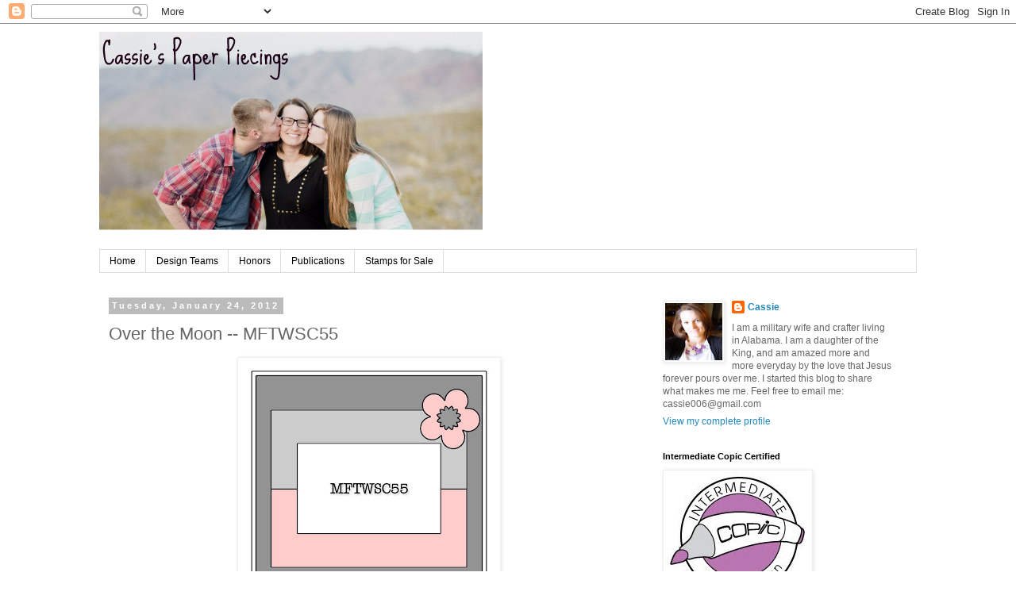

--- FILE ---
content_type: text/html; charset=UTF-8
request_url: http://cassietrstamping.blogspot.com/2012/01/over-moon-mftwsc55.html
body_size: 19841
content:
<!DOCTYPE html>
<html class='v2' dir='ltr' lang='en'>
<head>
<link href='https://www.blogger.com/static/v1/widgets/335934321-css_bundle_v2.css' rel='stylesheet' type='text/css'/>
<meta content='width=1100' name='viewport'/>
<meta content='text/html; charset=UTF-8' http-equiv='Content-Type'/>
<meta content='blogger' name='generator'/>
<link href='http://cassietrstamping.blogspot.com/favicon.ico' rel='icon' type='image/x-icon'/>
<link href='http://cassietrstamping.blogspot.com/2012/01/over-moon-mftwsc55.html' rel='canonical'/>
<link rel="alternate" type="application/atom+xml" title="Cassie&#39;s Paper Piecings - Atom" href="http://cassietrstamping.blogspot.com/feeds/posts/default" />
<link rel="alternate" type="application/rss+xml" title="Cassie&#39;s Paper Piecings - RSS" href="http://cassietrstamping.blogspot.com/feeds/posts/default?alt=rss" />
<link rel="service.post" type="application/atom+xml" title="Cassie&#39;s Paper Piecings - Atom" href="https://www.blogger.com/feeds/6829220999644420210/posts/default" />

<link rel="alternate" type="application/atom+xml" title="Cassie&#39;s Paper Piecings - Atom" href="http://cassietrstamping.blogspot.com/feeds/5134563664123680929/comments/default" />
<!--Can't find substitution for tag [blog.ieCssRetrofitLinks]-->
<link href='https://blogger.googleusercontent.com/img/b/R29vZ2xl/AVvXsEjrHg69XbD_zJimIuqRArFHXhqmC996dY9ZnkKKDBa46e_18JZx-Ce3PslBBGNpM8GnAuJv_uvIrEoacpoCj6dIk2vPZQ6A9TN28N42Co8hXxP9vZNgTNOJ5vmR2M5Lkm3WfooADToe-p0/s320/MFTWSC55+%25281%2529.jpg' rel='image_src'/>
<meta content='http://cassietrstamping.blogspot.com/2012/01/over-moon-mftwsc55.html' property='og:url'/>
<meta content='Over the Moon -- MFTWSC55' property='og:title'/>
<meta content='     I&#39;ve had this card made since last Wednesday for the MFT Splitocoast  challenge, but it has been quite a hectic week.  This is why it i...' property='og:description'/>
<meta content='https://blogger.googleusercontent.com/img/b/R29vZ2xl/AVvXsEjrHg69XbD_zJimIuqRArFHXhqmC996dY9ZnkKKDBa46e_18JZx-Ce3PslBBGNpM8GnAuJv_uvIrEoacpoCj6dIk2vPZQ6A9TN28N42Co8hXxP9vZNgTNOJ5vmR2M5Lkm3WfooADToe-p0/w1200-h630-p-k-no-nu/MFTWSC55+%25281%2529.jpg' property='og:image'/>
<title>Cassie's Paper Piecings: Over the Moon -- MFTWSC55</title>
<style id='page-skin-1' type='text/css'><!--
/*
-----------------------------------------------
Blogger Template Style
Name:     Simple
Designer: Blogger
URL:      www.blogger.com
----------------------------------------------- */
/* Content
----------------------------------------------- */
body {
font: normal normal 12px 'Trebuchet MS', Trebuchet, Verdana, sans-serif;
color: #666666;
background: #ffffff none repeat scroll top left;
padding: 0 0 0 0;
}
html body .region-inner {
min-width: 0;
max-width: 100%;
width: auto;
}
h2 {
font-size: 22px;
}
a:link {
text-decoration:none;
color: #2288bb;
}
a:visited {
text-decoration:none;
color: #888888;
}
a:hover {
text-decoration:underline;
color: #33aaff;
}
.body-fauxcolumn-outer .fauxcolumn-inner {
background: transparent none repeat scroll top left;
_background-image: none;
}
.body-fauxcolumn-outer .cap-top {
position: absolute;
z-index: 1;
height: 400px;
width: 100%;
}
.body-fauxcolumn-outer .cap-top .cap-left {
width: 100%;
background: transparent none repeat-x scroll top left;
_background-image: none;
}
.content-outer {
-moz-box-shadow: 0 0 0 rgba(0, 0, 0, .15);
-webkit-box-shadow: 0 0 0 rgba(0, 0, 0, .15);
-goog-ms-box-shadow: 0 0 0 #333333;
box-shadow: 0 0 0 rgba(0, 0, 0, .15);
margin-bottom: 1px;
}
.content-inner {
padding: 10px 40px;
}
.content-inner {
background-color: #ffffff;
}
/* Header
----------------------------------------------- */
.header-outer {
background: transparent none repeat-x scroll 0 -400px;
_background-image: none;
}
.Header h1 {
font: normal normal 40px 'Trebuchet MS',Trebuchet,Verdana,sans-serif;
color: #000000;
text-shadow: 0 0 0 rgba(0, 0, 0, .2);
}
.Header h1 a {
color: #000000;
}
.Header .description {
font-size: 18px;
color: #000000;
}
.header-inner .Header .titlewrapper {
padding: 22px 0;
}
.header-inner .Header .descriptionwrapper {
padding: 0 0;
}
/* Tabs
----------------------------------------------- */
.tabs-inner .section:first-child {
border-top: 0 solid #dddddd;
}
.tabs-inner .section:first-child ul {
margin-top: -1px;
border-top: 1px solid #dddddd;
border-left: 1px solid #dddddd;
border-right: 1px solid #dddddd;
}
.tabs-inner .widget ul {
background: transparent none repeat-x scroll 0 -800px;
_background-image: none;
border-bottom: 1px solid #dddddd;
margin-top: 0;
margin-left: -30px;
margin-right: -30px;
}
.tabs-inner .widget li a {
display: inline-block;
padding: .6em 1em;
font: normal normal 12px 'Trebuchet MS', Trebuchet, Verdana, sans-serif;
color: #000000;
border-left: 1px solid #ffffff;
border-right: 1px solid #dddddd;
}
.tabs-inner .widget li:first-child a {
border-left: none;
}
.tabs-inner .widget li.selected a, .tabs-inner .widget li a:hover {
color: #000000;
background-color: #eeeeee;
text-decoration: none;
}
/* Columns
----------------------------------------------- */
.main-outer {
border-top: 0 solid transparent;
}
.fauxcolumn-left-outer .fauxcolumn-inner {
border-right: 1px solid transparent;
}
.fauxcolumn-right-outer .fauxcolumn-inner {
border-left: 1px solid transparent;
}
/* Headings
----------------------------------------------- */
div.widget > h2,
div.widget h2.title {
margin: 0 0 1em 0;
font: normal bold 11px 'Trebuchet MS',Trebuchet,Verdana,sans-serif;
color: #000000;
}
/* Widgets
----------------------------------------------- */
.widget .zippy {
color: #999999;
text-shadow: 2px 2px 1px rgba(0, 0, 0, .1);
}
.widget .popular-posts ul {
list-style: none;
}
/* Posts
----------------------------------------------- */
h2.date-header {
font: normal bold 11px Arial, Tahoma, Helvetica, FreeSans, sans-serif;
}
.date-header span {
background-color: #bbbbbb;
color: #ffffff;
padding: 0.4em;
letter-spacing: 3px;
margin: inherit;
}
.main-inner {
padding-top: 35px;
padding-bottom: 65px;
}
.main-inner .column-center-inner {
padding: 0 0;
}
.main-inner .column-center-inner .section {
margin: 0 1em;
}
.post {
margin: 0 0 45px 0;
}
h3.post-title, .comments h4 {
font: normal normal 22px 'Trebuchet MS',Trebuchet,Verdana,sans-serif;
margin: .75em 0 0;
}
.post-body {
font-size: 110%;
line-height: 1.4;
position: relative;
}
.post-body img, .post-body .tr-caption-container, .Profile img, .Image img,
.BlogList .item-thumbnail img {
padding: 2px;
background: #ffffff;
border: 1px solid #eeeeee;
-moz-box-shadow: 1px 1px 5px rgba(0, 0, 0, .1);
-webkit-box-shadow: 1px 1px 5px rgba(0, 0, 0, .1);
box-shadow: 1px 1px 5px rgba(0, 0, 0, .1);
}
.post-body img, .post-body .tr-caption-container {
padding: 5px;
}
.post-body .tr-caption-container {
color: #666666;
}
.post-body .tr-caption-container img {
padding: 0;
background: transparent;
border: none;
-moz-box-shadow: 0 0 0 rgba(0, 0, 0, .1);
-webkit-box-shadow: 0 0 0 rgba(0, 0, 0, .1);
box-shadow: 0 0 0 rgba(0, 0, 0, .1);
}
.post-header {
margin: 0 0 1.5em;
line-height: 1.6;
font-size: 90%;
}
.post-footer {
margin: 20px -2px 0;
padding: 5px 10px;
color: #666666;
background-color: #eeeeee;
border-bottom: 1px solid #eeeeee;
line-height: 1.6;
font-size: 90%;
}
#comments .comment-author {
padding-top: 1.5em;
border-top: 1px solid transparent;
background-position: 0 1.5em;
}
#comments .comment-author:first-child {
padding-top: 0;
border-top: none;
}
.avatar-image-container {
margin: .2em 0 0;
}
#comments .avatar-image-container img {
border: 1px solid #eeeeee;
}
/* Comments
----------------------------------------------- */
.comments .comments-content .icon.blog-author {
background-repeat: no-repeat;
background-image: url([data-uri]);
}
.comments .comments-content .loadmore a {
border-top: 1px solid #999999;
border-bottom: 1px solid #999999;
}
.comments .comment-thread.inline-thread {
background-color: #eeeeee;
}
.comments .continue {
border-top: 2px solid #999999;
}
/* Accents
---------------------------------------------- */
.section-columns td.columns-cell {
border-left: 1px solid transparent;
}
.blog-pager {
background: transparent url(https://resources.blogblog.com/blogblog/data/1kt/simple/paging_dot.png) repeat-x scroll top center;
}
.blog-pager-older-link, .home-link,
.blog-pager-newer-link {
background-color: #ffffff;
padding: 5px;
}
.footer-outer {
border-top: 1px dashed #bbbbbb;
}
/* Mobile
----------------------------------------------- */
body.mobile  {
background-size: auto;
}
.mobile .body-fauxcolumn-outer {
background: transparent none repeat scroll top left;
}
.mobile .body-fauxcolumn-outer .cap-top {
background-size: 100% auto;
}
.mobile .content-outer {
-webkit-box-shadow: 0 0 3px rgba(0, 0, 0, .15);
box-shadow: 0 0 3px rgba(0, 0, 0, .15);
}
.mobile .tabs-inner .widget ul {
margin-left: 0;
margin-right: 0;
}
.mobile .post {
margin: 0;
}
.mobile .main-inner .column-center-inner .section {
margin: 0;
}
.mobile .date-header span {
padding: 0.1em 10px;
margin: 0 -10px;
}
.mobile h3.post-title {
margin: 0;
}
.mobile .blog-pager {
background: transparent none no-repeat scroll top center;
}
.mobile .footer-outer {
border-top: none;
}
.mobile .main-inner, .mobile .footer-inner {
background-color: #ffffff;
}
.mobile-index-contents {
color: #666666;
}
.mobile-link-button {
background-color: #2288bb;
}
.mobile-link-button a:link, .mobile-link-button a:visited {
color: #ffffff;
}
.mobile .tabs-inner .section:first-child {
border-top: none;
}
.mobile .tabs-inner .PageList .widget-content {
background-color: #eeeeee;
color: #000000;
border-top: 1px solid #dddddd;
border-bottom: 1px solid #dddddd;
}
.mobile .tabs-inner .PageList .widget-content .pagelist-arrow {
border-left: 1px solid #dddddd;
}

--></style>
<style id='template-skin-1' type='text/css'><!--
body {
min-width: 1110px;
}
.content-outer, .content-fauxcolumn-outer, .region-inner {
min-width: 1110px;
max-width: 1110px;
_width: 1110px;
}
.main-inner .columns {
padding-left: 0px;
padding-right: 350px;
}
.main-inner .fauxcolumn-center-outer {
left: 0px;
right: 350px;
/* IE6 does not respect left and right together */
_width: expression(this.parentNode.offsetWidth -
parseInt("0px") -
parseInt("350px") + 'px');
}
.main-inner .fauxcolumn-left-outer {
width: 0px;
}
.main-inner .fauxcolumn-right-outer {
width: 350px;
}
.main-inner .column-left-outer {
width: 0px;
right: 100%;
margin-left: -0px;
}
.main-inner .column-right-outer {
width: 350px;
margin-right: -350px;
}
#layout {
min-width: 0;
}
#layout .content-outer {
min-width: 0;
width: 800px;
}
#layout .region-inner {
min-width: 0;
width: auto;
}
body#layout div.add_widget {
padding: 8px;
}
body#layout div.add_widget a {
margin-left: 32px;
}
--></style>
<link href='https://www.blogger.com/dyn-css/authorization.css?targetBlogID=6829220999644420210&amp;zx=bde2c9f0-e64e-4c3e-852f-47e5f9ab65fa' media='none' onload='if(media!=&#39;all&#39;)media=&#39;all&#39;' rel='stylesheet'/><noscript><link href='https://www.blogger.com/dyn-css/authorization.css?targetBlogID=6829220999644420210&amp;zx=bde2c9f0-e64e-4c3e-852f-47e5f9ab65fa' rel='stylesheet'/></noscript>
<meta name='google-adsense-platform-account' content='ca-host-pub-1556223355139109'/>
<meta name='google-adsense-platform-domain' content='blogspot.com'/>

<script async src="https://pagead2.googlesyndication.com/pagead/js/adsbygoogle.js?client=ca-pub-3938078711548894&host=ca-host-pub-1556223355139109" crossorigin="anonymous"></script>

<!-- data-ad-client=ca-pub-3938078711548894 -->

</head>
<body class='loading variant-simplysimple'>
<div class='navbar section' id='navbar' name='Navbar'><div class='widget Navbar' data-version='1' id='Navbar1'><script type="text/javascript">
    function setAttributeOnload(object, attribute, val) {
      if(window.addEventListener) {
        window.addEventListener('load',
          function(){ object[attribute] = val; }, false);
      } else {
        window.attachEvent('onload', function(){ object[attribute] = val; });
      }
    }
  </script>
<div id="navbar-iframe-container"></div>
<script type="text/javascript" src="https://apis.google.com/js/platform.js"></script>
<script type="text/javascript">
      gapi.load("gapi.iframes:gapi.iframes.style.bubble", function() {
        if (gapi.iframes && gapi.iframes.getContext) {
          gapi.iframes.getContext().openChild({
              url: 'https://www.blogger.com/navbar/6829220999644420210?po\x3d5134563664123680929\x26origin\x3dhttp://cassietrstamping.blogspot.com',
              where: document.getElementById("navbar-iframe-container"),
              id: "navbar-iframe"
          });
        }
      });
    </script><script type="text/javascript">
(function() {
var script = document.createElement('script');
script.type = 'text/javascript';
script.src = '//pagead2.googlesyndication.com/pagead/js/google_top_exp.js';
var head = document.getElementsByTagName('head')[0];
if (head) {
head.appendChild(script);
}})();
</script>
</div></div>
<div class='body-fauxcolumns'>
<div class='fauxcolumn-outer body-fauxcolumn-outer'>
<div class='cap-top'>
<div class='cap-left'></div>
<div class='cap-right'></div>
</div>
<div class='fauxborder-left'>
<div class='fauxborder-right'></div>
<div class='fauxcolumn-inner'>
</div>
</div>
<div class='cap-bottom'>
<div class='cap-left'></div>
<div class='cap-right'></div>
</div>
</div>
</div>
<div class='content'>
<div class='content-fauxcolumns'>
<div class='fauxcolumn-outer content-fauxcolumn-outer'>
<div class='cap-top'>
<div class='cap-left'></div>
<div class='cap-right'></div>
</div>
<div class='fauxborder-left'>
<div class='fauxborder-right'></div>
<div class='fauxcolumn-inner'>
</div>
</div>
<div class='cap-bottom'>
<div class='cap-left'></div>
<div class='cap-right'></div>
</div>
</div>
</div>
<div class='content-outer'>
<div class='content-cap-top cap-top'>
<div class='cap-left'></div>
<div class='cap-right'></div>
</div>
<div class='fauxborder-left content-fauxborder-left'>
<div class='fauxborder-right content-fauxborder-right'></div>
<div class='content-inner'>
<header>
<div class='header-outer'>
<div class='header-cap-top cap-top'>
<div class='cap-left'></div>
<div class='cap-right'></div>
</div>
<div class='fauxborder-left header-fauxborder-left'>
<div class='fauxborder-right header-fauxborder-right'></div>
<div class='region-inner header-inner'>
<div class='header section' id='header' name='Header'><div class='widget Header' data-version='1' id='Header1'>
<div id='header-inner'>
<a href='http://cassietrstamping.blogspot.com/' style='display: block'>
<img alt='Cassie&#39;s Paper Piecings' height='250px; ' id='Header1_headerimg' src='https://blogger.googleusercontent.com/img/b/R29vZ2xl/AVvXsEjl5nyOkklYD_OUbGuLQyqTxn6rrJbNQ9PQTEThvbkcQl80D1MAL358wG48GmIdYDDfbhGj3vIjWOpUg1-fFtJTlI7YqQr6Nrb_EjspDieE0VOFgMgyw_2lhqQ8W7YbRIrhWrPcqt8SUTF3/s1030/Blog+Header+2.jpg' style='display: block' width='483px; '/>
</a>
<div class='descriptionwrapper'>
<p class='description'><span>
</span></p>
</div>
</div>
</div></div>
</div>
</div>
<div class='header-cap-bottom cap-bottom'>
<div class='cap-left'></div>
<div class='cap-right'></div>
</div>
</div>
</header>
<div class='tabs-outer'>
<div class='tabs-cap-top cap-top'>
<div class='cap-left'></div>
<div class='cap-right'></div>
</div>
<div class='fauxborder-left tabs-fauxborder-left'>
<div class='fauxborder-right tabs-fauxborder-right'></div>
<div class='region-inner tabs-inner'>
<div class='tabs section' id='crosscol' name='Cross-Column'><div class='widget PageList' data-version='1' id='PageList1'>
<h2>Pages</h2>
<div class='widget-content'>
<ul>
<li>
<a href='http://cassietrstamping.blogspot.com/'>Home</a>
</li>
<li>
<a href='http://cassietrstamping.blogspot.com/p/design-teams.html'>Design Teams</a>
</li>
<li>
<a href='http://cassietrstamping.blogspot.com/p/honors.html'>Honors</a>
</li>
<li>
<a href='http://cassietrstamping.blogspot.com/p/publications.html'>Publications</a>
</li>
<li>
<a href='http://cassietrstamping.blogspot.com/p/stamps-for-sale.html'>Stamps for Sale</a>
</li>
</ul>
<div class='clear'></div>
</div>
</div></div>
<div class='tabs no-items section' id='crosscol-overflow' name='Cross-Column 2'></div>
</div>
</div>
<div class='tabs-cap-bottom cap-bottom'>
<div class='cap-left'></div>
<div class='cap-right'></div>
</div>
</div>
<div class='main-outer'>
<div class='main-cap-top cap-top'>
<div class='cap-left'></div>
<div class='cap-right'></div>
</div>
<div class='fauxborder-left main-fauxborder-left'>
<div class='fauxborder-right main-fauxborder-right'></div>
<div class='region-inner main-inner'>
<div class='columns fauxcolumns'>
<div class='fauxcolumn-outer fauxcolumn-center-outer'>
<div class='cap-top'>
<div class='cap-left'></div>
<div class='cap-right'></div>
</div>
<div class='fauxborder-left'>
<div class='fauxborder-right'></div>
<div class='fauxcolumn-inner'>
</div>
</div>
<div class='cap-bottom'>
<div class='cap-left'></div>
<div class='cap-right'></div>
</div>
</div>
<div class='fauxcolumn-outer fauxcolumn-left-outer'>
<div class='cap-top'>
<div class='cap-left'></div>
<div class='cap-right'></div>
</div>
<div class='fauxborder-left'>
<div class='fauxborder-right'></div>
<div class='fauxcolumn-inner'>
</div>
</div>
<div class='cap-bottom'>
<div class='cap-left'></div>
<div class='cap-right'></div>
</div>
</div>
<div class='fauxcolumn-outer fauxcolumn-right-outer'>
<div class='cap-top'>
<div class='cap-left'></div>
<div class='cap-right'></div>
</div>
<div class='fauxborder-left'>
<div class='fauxborder-right'></div>
<div class='fauxcolumn-inner'>
</div>
</div>
<div class='cap-bottom'>
<div class='cap-left'></div>
<div class='cap-right'></div>
</div>
</div>
<!-- corrects IE6 width calculation -->
<div class='columns-inner'>
<div class='column-center-outer'>
<div class='column-center-inner'>
<div class='main section' id='main' name='Main'><div class='widget Blog' data-version='1' id='Blog1'>
<div class='blog-posts hfeed'>

          <div class="date-outer">
        
<h2 class='date-header'><span>Tuesday, January 24, 2012</span></h2>

          <div class="date-posts">
        
<div class='post-outer'>
<div class='post hentry uncustomized-post-template' itemprop='blogPost' itemscope='itemscope' itemtype='http://schema.org/BlogPosting'>
<meta content='https://blogger.googleusercontent.com/img/b/R29vZ2xl/AVvXsEjrHg69XbD_zJimIuqRArFHXhqmC996dY9ZnkKKDBa46e_18JZx-Ce3PslBBGNpM8GnAuJv_uvIrEoacpoCj6dIk2vPZQ6A9TN28N42Co8hXxP9vZNgTNOJ5vmR2M5Lkm3WfooADToe-p0/s320/MFTWSC55+%25281%2529.jpg' itemprop='image_url'/>
<meta content='6829220999644420210' itemprop='blogId'/>
<meta content='5134563664123680929' itemprop='postId'/>
<a name='5134563664123680929'></a>
<h3 class='post-title entry-title' itemprop='name'>
Over the Moon -- MFTWSC55
</h3>
<div class='post-header'>
<div class='post-header-line-1'></div>
</div>
<div class='post-body entry-content' id='post-body-5134563664123680929' itemprop='description articleBody'>
<div class="separator" style="clear: both; text-align: center;">
<a href="https://blogger.googleusercontent.com/img/b/R29vZ2xl/AVvXsEjrHg69XbD_zJimIuqRArFHXhqmC996dY9ZnkKKDBa46e_18JZx-Ce3PslBBGNpM8GnAuJv_uvIrEoacpoCj6dIk2vPZQ6A9TN28N42Co8hXxP9vZNgTNOJ5vmR2M5Lkm3WfooADToe-p0/s1600/MFTWSC55+%25281%2529.jpg" imageanchor="1" style="margin-left: 1em; margin-right: 1em;"><img border="0" height="320" src="https://blogger.googleusercontent.com/img/b/R29vZ2xl/AVvXsEjrHg69XbD_zJimIuqRArFHXhqmC996dY9ZnkKKDBa46e_18JZx-Ce3PslBBGNpM8GnAuJv_uvIrEoacpoCj6dIk2vPZQ6A9TN28N42Co8hXxP9vZNgTNOJ5vmR2M5Lkm3WfooADToe-p0/s320/MFTWSC55+%25281%2529.jpg" width="320" /></a></div>
<div class="separator" style="clear: both; text-align: center;">
<br /></div>
<div class="separator" style="clear: both; text-align: center;">
I've had this card made since last Wednesday for the MFT <a href="http://www.splitcoaststampers.com/">Splitocoast</a> challenge, but it has been quite a hectic week. &nbsp;This is why it is just NOW getting posted on here. &nbsp;I used a fun little stamp set with matching Dienamics from <a href="http://www.mftstamps.com/">MFT</a> called <a href="http://www.mftstamps.com/die-namics?product_id=1217">You Move Me</a>. &nbsp;You know, the sketch looked easy but once I got started I found it a bit challenging. &nbsp;I'm enjoying the end result :)</div>
<div class="separator" style="clear: both; text-align: center;">
<a href="https://blogger.googleusercontent.com/img/b/R29vZ2xl/AVvXsEiG3QyHqhqZB4TZNpAtIaAHuhZObIhNa7K12gA1ZpGj7LSE9lAXEWI9coHM7hcIW7M58j61qEhztk0MjQE5td_rvN3auDlTOHkCAD2cZoYO0m7OsEUPMQcD7lkwqzm8v-13buVtJMc_e0s/s1600/MFTWSC55CT.JPG" imageanchor="1" style="margin-left: 1em; margin-right: 1em;"><img border="0" height="506" src="https://blogger.googleusercontent.com/img/b/R29vZ2xl/AVvXsEiG3QyHqhqZB4TZNpAtIaAHuhZObIhNa7K12gA1ZpGj7LSE9lAXEWI9coHM7hcIW7M58j61qEhztk0MjQE5td_rvN3auDlTOHkCAD2cZoYO0m7OsEUPMQcD7lkwqzm8v-13buVtJMc_e0s/s640/MFTWSC55CT.JPG" width="640" /></a></div>
<div style="text-align: center;">
<br /></div>
<div style="text-align: center;">
I painted the button with some gold paint, and used my Gold Viva Pearl Pens for the little gold pearls.</div>
<div style="text-align: center;">
<br /></div>
<div class="separator" style="clear: both; text-align: center;">
<a href="https://blogger.googleusercontent.com/img/b/R29vZ2xl/AVvXsEgUvC-YdVfNBirgz4Vps-mumuP8aDUq1WWHLDAYWmlKx7P3AgMiiXLePd75CH94HulmwozFiy8hYmybf3azKxp6QSIRgKW9X0BqGH70iJ-kwNkzBdg6fmbisaZ7soQnPamOkdVd0Yk_HT0/s1600/MFTWSC55CTb.JPG" imageanchor="1" style="margin-left: 1em; margin-right: 1em;"><img border="0" height="504" src="https://blogger.googleusercontent.com/img/b/R29vZ2xl/AVvXsEgUvC-YdVfNBirgz4Vps-mumuP8aDUq1WWHLDAYWmlKx7P3AgMiiXLePd75CH94HulmwozFiy8hYmybf3azKxp6QSIRgKW9X0BqGH70iJ-kwNkzBdg6fmbisaZ7soQnPamOkdVd0Yk_HT0/s640/MFTWSC55CTb.JPG" width="640" /></a></div>
<div style="text-align: center;">
<b>Stamps</b>: &nbsp;You Move Me</div>
<div style="text-align: center;">
<b>Ink</b>: &nbsp;SU Riding Hood Red, CDS Hot Cocoa, Memento Tuxedo Black</div>
<div style="text-align: center;">
<b>Paper</b>: &nbsp;OA Campfire, unknown burgandy, buttercream</div>
<div style="text-align: center;">
<b>Accessories</b>: &nbsp;You Move Me Dienamics, Gold Viva Pearl Pen, sponge, foam tape, button, gold paint</div>
<div style="text-align: center;">
<br /></div>
<div style="text-align: center;">
Tomorrow I'm having yet another shoulder surgery, so I may be a bit scarce on here. &nbsp;My hope is that the recovery will be much quicker than last time and that I'll be back to stamping in no time. &nbsp;Thanks for any prayers you may send up on account of me :)</div>
<div style='clear: both;'></div>
</div>
<div class='post-footer'>
<div class='post-footer-line post-footer-line-1'>
<span class='post-author vcard'>
Posted by
<span class='fn' itemprop='author' itemscope='itemscope' itemtype='http://schema.org/Person'>
<meta content='https://www.blogger.com/profile/06837950182325413817' itemprop='url'/>
<a class='g-profile' href='https://www.blogger.com/profile/06837950182325413817' rel='author' title='author profile'>
<span itemprop='name'>Cassie</span>
</a>
</span>
</span>
<span class='post-timestamp'>
at
<meta content='http://cassietrstamping.blogspot.com/2012/01/over-moon-mftwsc55.html' itemprop='url'/>
<a class='timestamp-link' href='http://cassietrstamping.blogspot.com/2012/01/over-moon-mftwsc55.html' rel='bookmark' title='permanent link'><abbr class='published' itemprop='datePublished' title='2012-01-24T14:20:00-05:00'>2:20&#8239;PM</abbr></a>
</span>
<span class='post-comment-link'>
</span>
<span class='post-icons'>
<span class='item-action'>
<a href='https://www.blogger.com/email-post/6829220999644420210/5134563664123680929' title='Email Post'>
<img alt='' class='icon-action' height='13' src='https://resources.blogblog.com/img/icon18_email.gif' width='18'/>
</a>
</span>
<span class='item-control blog-admin pid-171975098'>
<a href='https://www.blogger.com/post-edit.g?blogID=6829220999644420210&postID=5134563664123680929&from=pencil' title='Edit Post'>
<img alt='' class='icon-action' height='18' src='https://resources.blogblog.com/img/icon18_edit_allbkg.gif' width='18'/>
</a>
</span>
</span>
<div class='post-share-buttons goog-inline-block'>
<a class='goog-inline-block share-button sb-email' href='https://www.blogger.com/share-post.g?blogID=6829220999644420210&postID=5134563664123680929&target=email' target='_blank' title='Email This'><span class='share-button-link-text'>Email This</span></a><a class='goog-inline-block share-button sb-blog' href='https://www.blogger.com/share-post.g?blogID=6829220999644420210&postID=5134563664123680929&target=blog' onclick='window.open(this.href, "_blank", "height=270,width=475"); return false;' target='_blank' title='BlogThis!'><span class='share-button-link-text'>BlogThis!</span></a><a class='goog-inline-block share-button sb-twitter' href='https://www.blogger.com/share-post.g?blogID=6829220999644420210&postID=5134563664123680929&target=twitter' target='_blank' title='Share to X'><span class='share-button-link-text'>Share to X</span></a><a class='goog-inline-block share-button sb-facebook' href='https://www.blogger.com/share-post.g?blogID=6829220999644420210&postID=5134563664123680929&target=facebook' onclick='window.open(this.href, "_blank", "height=430,width=640"); return false;' target='_blank' title='Share to Facebook'><span class='share-button-link-text'>Share to Facebook</span></a><a class='goog-inline-block share-button sb-pinterest' href='https://www.blogger.com/share-post.g?blogID=6829220999644420210&postID=5134563664123680929&target=pinterest' target='_blank' title='Share to Pinterest'><span class='share-button-link-text'>Share to Pinterest</span></a>
</div>
</div>
<div class='post-footer-line post-footer-line-2'>
<span class='post-labels'>
Labels:
<a href='http://cassietrstamping.blogspot.com/search/label/MFT' rel='tag'>MFT</a>,
<a href='http://cassietrstamping.blogspot.com/search/label/Sketch%20Challenge' rel='tag'>Sketch Challenge</a>
</span>
</div>
<div class='post-footer-line post-footer-line-3'>
<span class='post-location'>
</span>
</div>
</div>
</div>
<div class='comments' id='comments'>
<a name='comments'></a>
<h4>2 comments:</h4>
<div class='comments-content'>
<script async='async' src='' type='text/javascript'></script>
<script type='text/javascript'>
    (function() {
      var items = null;
      var msgs = null;
      var config = {};

// <![CDATA[
      var cursor = null;
      if (items && items.length > 0) {
        cursor = parseInt(items[items.length - 1].timestamp) + 1;
      }

      var bodyFromEntry = function(entry) {
        var text = (entry &&
                    ((entry.content && entry.content.$t) ||
                     (entry.summary && entry.summary.$t))) ||
            '';
        if (entry && entry.gd$extendedProperty) {
          for (var k in entry.gd$extendedProperty) {
            if (entry.gd$extendedProperty[k].name == 'blogger.contentRemoved') {
              return '<span class="deleted-comment">' + text + '</span>';
            }
          }
        }
        return text;
      }

      var parse = function(data) {
        cursor = null;
        var comments = [];
        if (data && data.feed && data.feed.entry) {
          for (var i = 0, entry; entry = data.feed.entry[i]; i++) {
            var comment = {};
            // comment ID, parsed out of the original id format
            var id = /blog-(\d+).post-(\d+)/.exec(entry.id.$t);
            comment.id = id ? id[2] : null;
            comment.body = bodyFromEntry(entry);
            comment.timestamp = Date.parse(entry.published.$t) + '';
            if (entry.author && entry.author.constructor === Array) {
              var auth = entry.author[0];
              if (auth) {
                comment.author = {
                  name: (auth.name ? auth.name.$t : undefined),
                  profileUrl: (auth.uri ? auth.uri.$t : undefined),
                  avatarUrl: (auth.gd$image ? auth.gd$image.src : undefined)
                };
              }
            }
            if (entry.link) {
              if (entry.link[2]) {
                comment.link = comment.permalink = entry.link[2].href;
              }
              if (entry.link[3]) {
                var pid = /.*comments\/default\/(\d+)\?.*/.exec(entry.link[3].href);
                if (pid && pid[1]) {
                  comment.parentId = pid[1];
                }
              }
            }
            comment.deleteclass = 'item-control blog-admin';
            if (entry.gd$extendedProperty) {
              for (var k in entry.gd$extendedProperty) {
                if (entry.gd$extendedProperty[k].name == 'blogger.itemClass') {
                  comment.deleteclass += ' ' + entry.gd$extendedProperty[k].value;
                } else if (entry.gd$extendedProperty[k].name == 'blogger.displayTime') {
                  comment.displayTime = entry.gd$extendedProperty[k].value;
                }
              }
            }
            comments.push(comment);
          }
        }
        return comments;
      };

      var paginator = function(callback) {
        if (hasMore()) {
          var url = config.feed + '?alt=json&v=2&orderby=published&reverse=false&max-results=50';
          if (cursor) {
            url += '&published-min=' + new Date(cursor).toISOString();
          }
          window.bloggercomments = function(data) {
            var parsed = parse(data);
            cursor = parsed.length < 50 ? null
                : parseInt(parsed[parsed.length - 1].timestamp) + 1
            callback(parsed);
            window.bloggercomments = null;
          }
          url += '&callback=bloggercomments';
          var script = document.createElement('script');
          script.type = 'text/javascript';
          script.src = url;
          document.getElementsByTagName('head')[0].appendChild(script);
        }
      };
      var hasMore = function() {
        return !!cursor;
      };
      var getMeta = function(key, comment) {
        if ('iswriter' == key) {
          var matches = !!comment.author
              && comment.author.name == config.authorName
              && comment.author.profileUrl == config.authorUrl;
          return matches ? 'true' : '';
        } else if ('deletelink' == key) {
          return config.baseUri + '/comment/delete/'
               + config.blogId + '/' + comment.id;
        } else if ('deleteclass' == key) {
          return comment.deleteclass;
        }
        return '';
      };

      var replybox = null;
      var replyUrlParts = null;
      var replyParent = undefined;

      var onReply = function(commentId, domId) {
        if (replybox == null) {
          // lazily cache replybox, and adjust to suit this style:
          replybox = document.getElementById('comment-editor');
          if (replybox != null) {
            replybox.height = '250px';
            replybox.style.display = 'block';
            replyUrlParts = replybox.src.split('#');
          }
        }
        if (replybox && (commentId !== replyParent)) {
          replybox.src = '';
          document.getElementById(domId).insertBefore(replybox, null);
          replybox.src = replyUrlParts[0]
              + (commentId ? '&parentID=' + commentId : '')
              + '#' + replyUrlParts[1];
          replyParent = commentId;
        }
      };

      var hash = (window.location.hash || '#').substring(1);
      var startThread, targetComment;
      if (/^comment-form_/.test(hash)) {
        startThread = hash.substring('comment-form_'.length);
      } else if (/^c[0-9]+$/.test(hash)) {
        targetComment = hash.substring(1);
      }

      // Configure commenting API:
      var configJso = {
        'maxDepth': config.maxThreadDepth
      };
      var provider = {
        'id': config.postId,
        'data': items,
        'loadNext': paginator,
        'hasMore': hasMore,
        'getMeta': getMeta,
        'onReply': onReply,
        'rendered': true,
        'initComment': targetComment,
        'initReplyThread': startThread,
        'config': configJso,
        'messages': msgs
      };

      var render = function() {
        if (window.goog && window.goog.comments) {
          var holder = document.getElementById('comment-holder');
          window.goog.comments.render(holder, provider);
        }
      };

      // render now, or queue to render when library loads:
      if (window.goog && window.goog.comments) {
        render();
      } else {
        window.goog = window.goog || {};
        window.goog.comments = window.goog.comments || {};
        window.goog.comments.loadQueue = window.goog.comments.loadQueue || [];
        window.goog.comments.loadQueue.push(render);
      }
    })();
// ]]>
  </script>
<div id='comment-holder'>
<div class="comment-thread toplevel-thread"><ol id="top-ra"><li class="comment" id="c782996049046002676"><div class="avatar-image-container"><img src="//resources.blogblog.com/img/blank.gif" alt=""/></div><div class="comment-block"><div class="comment-header"><cite class="user"><a href="http://paperkissesandinkywishes.com" rel="nofollow">Shawna</a></cite><span class="icon user "></span><span class="datetime secondary-text"><a rel="nofollow" href="http://cassietrstamping.blogspot.com/2012/01/over-moon-mftwsc55.html?showComment=1327440912805#c782996049046002676">January 24, 2012 at 4:35&#8239;PM</a></span></div><p class="comment-content">What a fabulous guy Valentine!  Great job Cassie.  I just discovered the Viva pens; aren&#39;t they super?!?!?</p><span class="comment-actions secondary-text"><a class="comment-reply" target="_self" data-comment-id="782996049046002676">Reply</a><span class="item-control blog-admin blog-admin pid-1601551297"><a target="_self" href="https://www.blogger.com/comment/delete/6829220999644420210/782996049046002676">Delete</a></span></span></div><div class="comment-replies"><div id="c782996049046002676-rt" class="comment-thread inline-thread hidden"><span class="thread-toggle thread-expanded"><span class="thread-arrow"></span><span class="thread-count"><a target="_self">Replies</a></span></span><ol id="c782996049046002676-ra" class="thread-chrome thread-expanded"><div></div><div id="c782996049046002676-continue" class="continue"><a class="comment-reply" target="_self" data-comment-id="782996049046002676">Reply</a></div></ol></div></div><div class="comment-replybox-single" id="c782996049046002676-ce"></div></li><li class="comment" id="c8247483995186357353"><div class="avatar-image-container"><img src="//blogger.googleusercontent.com/img/b/R29vZ2xl/AVvXsEjVp9985U8VuLP_wIajcpwjJDZVbIMJhV8ArFBk2SLPyOQgHJn2YM3myHFruzR9nSJltQp0sWAudkMpM2CkHqS8zxAXsFoawZsEvt2Yy-QQsw2AHFFGX4WcG43NrMwhug/s45-c/EmilyLeiphart_PigmentGD_17Sep21bw.JPG" alt=""/></div><div class="comment-block"><div class="comment-header"><cite class="user"><a href="https://www.blogger.com/profile/08943295088440869225" rel="nofollow">Emily Leiphart</a></cite><span class="icon user "></span><span class="datetime secondary-text"><a rel="nofollow" href="http://cassietrstamping.blogspot.com/2012/01/over-moon-mftwsc55.html?showComment=1327639057725#c8247483995186357353">January 26, 2012 at 11:37&#8239;PM</a></span></div><p class="comment-content">This is so sweet, Cassie! I love that gold button.</p><span class="comment-actions secondary-text"><a class="comment-reply" target="_self" data-comment-id="8247483995186357353">Reply</a><span class="item-control blog-admin blog-admin pid-1349242177"><a target="_self" href="https://www.blogger.com/comment/delete/6829220999644420210/8247483995186357353">Delete</a></span></span></div><div class="comment-replies"><div id="c8247483995186357353-rt" class="comment-thread inline-thread hidden"><span class="thread-toggle thread-expanded"><span class="thread-arrow"></span><span class="thread-count"><a target="_self">Replies</a></span></span><ol id="c8247483995186357353-ra" class="thread-chrome thread-expanded"><div></div><div id="c8247483995186357353-continue" class="continue"><a class="comment-reply" target="_self" data-comment-id="8247483995186357353">Reply</a></div></ol></div></div><div class="comment-replybox-single" id="c8247483995186357353-ce"></div></li></ol><div id="top-continue" class="continue"><a class="comment-reply" target="_self">Add comment</a></div><div class="comment-replybox-thread" id="top-ce"></div><div class="loadmore hidden" data-post-id="5134563664123680929"><a target="_self">Load more...</a></div></div>
</div>
</div>
<p class='comment-footer'>
<div class='comment-form'>
<a name='comment-form'></a>
<p>Thanks for stopping by and taking the time to comment.  I always appreciate your sweet words :)</p>
<a href='https://www.blogger.com/comment/frame/6829220999644420210?po=5134563664123680929&hl=en&saa=85391&origin=http://cassietrstamping.blogspot.com' id='comment-editor-src'></a>
<iframe allowtransparency='true' class='blogger-iframe-colorize blogger-comment-from-post' frameborder='0' height='410px' id='comment-editor' name='comment-editor' src='' width='100%'></iframe>
<script src='https://www.blogger.com/static/v1/jsbin/2830521187-comment_from_post_iframe.js' type='text/javascript'></script>
<script type='text/javascript'>
      BLOG_CMT_createIframe('https://www.blogger.com/rpc_relay.html');
    </script>
</div>
</p>
<div id='backlinks-container'>
<div id='Blog1_backlinks-container'>
</div>
</div>
</div>
</div>

        </div></div>
      
</div>
<div class='blog-pager' id='blog-pager'>
<span id='blog-pager-newer-link'>
<a class='blog-pager-newer-link' href='http://cassietrstamping.blogspot.com/2012/01/tesc151-its-back.html' id='Blog1_blog-pager-newer-link' title='Newer Post'>Newer Post</a>
</span>
<span id='blog-pager-older-link'>
<a class='blog-pager-older-link' href='http://cassietrstamping.blogspot.com/2012/01/my-heart-skips-beat.html' id='Blog1_blog-pager-older-link' title='Older Post'>Older Post</a>
</span>
<a class='home-link' href='http://cassietrstamping.blogspot.com/'>Home</a>
</div>
<div class='clear'></div>
<div class='post-feeds'>
<div class='feed-links'>
Subscribe to:
<a class='feed-link' href='http://cassietrstamping.blogspot.com/feeds/5134563664123680929/comments/default' target='_blank' type='application/atom+xml'>Post Comments (Atom)</a>
</div>
</div>
</div></div>
</div>
</div>
<div class='column-left-outer'>
<div class='column-left-inner'>
<aside>
</aside>
</div>
</div>
<div class='column-right-outer'>
<div class='column-right-inner'>
<aside>
<div class='sidebar section' id='sidebar-right-1'><div class='widget Profile' data-version='1' id='Profile1'>
<div class='widget-content'>
<a href='https://www.blogger.com/profile/06837950182325413817'><img alt='My photo' class='profile-img' height='72' src='//blogger.googleusercontent.com/img/b/R29vZ2xl/AVvXsEhj_PUIg4n2p1uboOx_LrCKiqw7lwV0HZuvhw-aVACB7PcR-ZxZ_UGDovH8TssekxwougagJPNGejFhUTyOrsSuxqYMfOVGfgcSwEzu3eTHQ8mOGX-lV1nv0ZnS2GhO4w/s90/*' width='72'/></a>
<dl class='profile-datablock'>
<dt class='profile-data'>
<a class='profile-name-link g-profile' href='https://www.blogger.com/profile/06837950182325413817' rel='author' style='background-image: url(//www.blogger.com/img/logo-16.png);'>
Cassie
</a>
</dt>
<dd class='profile-textblock'>I am a military wife and crafter living in Alabama.  I am a daughter of the King, and am amazed more and more everyday by the love that Jesus forever pours over me.  I started this blog to share what makes me me.  

Feel free to email me:  cassie006@gmail.com</dd>
</dl>
<a class='profile-link' href='https://www.blogger.com/profile/06837950182325413817' rel='author'>View my complete profile</a>
<div class='clear'></div>
</div>
</div><div class='widget Image' data-version='1' id='Image8'>
<h2>Intermediate Copic Certified</h2>
<div class='widget-content'>
<img alt='Intermediate Copic Certified' height='160' id='Image8_img' src='https://blogger.googleusercontent.com/img/b/R29vZ2xl/AVvXsEg6yVpoDl1EuEEIbD_Ukv7kJierXnLN0PadJyAOBQ7hCg6ozkjiR8l6j388Pjox5zMfp8kMUXf5Rr2oWhG_mToOEj3LuBearGay_pPDHxYw_fxhukc1frT6wuUhanpNFA7PTagwmF5-LdI/s300/intermedlogo.jpg' width='183'/>
<br/>
</div>
<div class='clear'></div>
</div><div class='widget Followers' data-version='1' id='Followers1'>
<h2 class='title'>Followers</h2>
<div class='widget-content'>
<div id='Followers1-wrapper'>
<div style='margin-right:2px;'>
<div><script type="text/javascript" src="https://apis.google.com/js/platform.js"></script>
<div id="followers-iframe-container"></div>
<script type="text/javascript">
    window.followersIframe = null;
    function followersIframeOpen(url) {
      gapi.load("gapi.iframes", function() {
        if (gapi.iframes && gapi.iframes.getContext) {
          window.followersIframe = gapi.iframes.getContext().openChild({
            url: url,
            where: document.getElementById("followers-iframe-container"),
            messageHandlersFilter: gapi.iframes.CROSS_ORIGIN_IFRAMES_FILTER,
            messageHandlers: {
              '_ready': function(obj) {
                window.followersIframe.getIframeEl().height = obj.height;
              },
              'reset': function() {
                window.followersIframe.close();
                followersIframeOpen("https://www.blogger.com/followers/frame/6829220999644420210?colors\x3dCgt0cmFuc3BhcmVudBILdHJhbnNwYXJlbnQaByM2NjY2NjYiByMyMjg4YmIqByNmZmZmZmYyByMwMDAwMDA6ByM2NjY2NjZCByMyMjg4YmJKByM5OTk5OTlSByMyMjg4YmJaC3RyYW5zcGFyZW50\x26pageSize\x3d21\x26hl\x3den\x26origin\x3dhttp://cassietrstamping.blogspot.com");
              },
              'open': function(url) {
                window.followersIframe.close();
                followersIframeOpen(url);
              }
            }
          });
        }
      });
    }
    followersIframeOpen("https://www.blogger.com/followers/frame/6829220999644420210?colors\x3dCgt0cmFuc3BhcmVudBILdHJhbnNwYXJlbnQaByM2NjY2NjYiByMyMjg4YmIqByNmZmZmZmYyByMwMDAwMDA6ByM2NjY2NjZCByMyMjg4YmJKByM5OTk5OTlSByMyMjg4YmJaC3RyYW5zcGFyZW50\x26pageSize\x3d21\x26hl\x3den\x26origin\x3dhttp://cassietrstamping.blogspot.com");
  </script></div>
</div>
</div>
<div class='clear'></div>
</div>
</div><div class='widget Subscribe' data-version='1' id='Subscribe1'>
<div style='white-space:nowrap'>
<h2 class='title'>Subscribe To</h2>
<div class='widget-content'>
<div class='subscribe-wrapper subscribe-type-POST'>
<div class='subscribe expanded subscribe-type-POST' id='SW_READER_LIST_Subscribe1POST' style='display:none;'>
<div class='top'>
<span class='inner' onclick='return(_SW_toggleReaderList(event, "Subscribe1POST"));'>
<img class='subscribe-dropdown-arrow' src='https://resources.blogblog.com/img/widgets/arrow_dropdown.gif'/>
<img align='absmiddle' alt='' border='0' class='feed-icon' src='https://resources.blogblog.com/img/icon_feed12.png'/>
Posts
</span>
<div class='feed-reader-links'>
<a class='feed-reader-link' href='https://www.netvibes.com/subscribe.php?url=http%3A%2F%2Fcassietrstamping.blogspot.com%2Ffeeds%2Fposts%2Fdefault' target='_blank'>
<img src='https://resources.blogblog.com/img/widgets/subscribe-netvibes.png'/>
</a>
<a class='feed-reader-link' href='https://add.my.yahoo.com/content?url=http%3A%2F%2Fcassietrstamping.blogspot.com%2Ffeeds%2Fposts%2Fdefault' target='_blank'>
<img src='https://resources.blogblog.com/img/widgets/subscribe-yahoo.png'/>
</a>
<a class='feed-reader-link' href='http://cassietrstamping.blogspot.com/feeds/posts/default' target='_blank'>
<img align='absmiddle' class='feed-icon' src='https://resources.blogblog.com/img/icon_feed12.png'/>
                  Atom
                </a>
</div>
</div>
<div class='bottom'></div>
</div>
<div class='subscribe' id='SW_READER_LIST_CLOSED_Subscribe1POST' onclick='return(_SW_toggleReaderList(event, "Subscribe1POST"));'>
<div class='top'>
<span class='inner'>
<img class='subscribe-dropdown-arrow' src='https://resources.blogblog.com/img/widgets/arrow_dropdown.gif'/>
<span onclick='return(_SW_toggleReaderList(event, "Subscribe1POST"));'>
<img align='absmiddle' alt='' border='0' class='feed-icon' src='https://resources.blogblog.com/img/icon_feed12.png'/>
Posts
</span>
</span>
</div>
<div class='bottom'></div>
</div>
</div>
<div class='subscribe-wrapper subscribe-type-PER_POST'>
<div class='subscribe expanded subscribe-type-PER_POST' id='SW_READER_LIST_Subscribe1PER_POST' style='display:none;'>
<div class='top'>
<span class='inner' onclick='return(_SW_toggleReaderList(event, "Subscribe1PER_POST"));'>
<img class='subscribe-dropdown-arrow' src='https://resources.blogblog.com/img/widgets/arrow_dropdown.gif'/>
<img align='absmiddle' alt='' border='0' class='feed-icon' src='https://resources.blogblog.com/img/icon_feed12.png'/>
Comments
</span>
<div class='feed-reader-links'>
<a class='feed-reader-link' href='https://www.netvibes.com/subscribe.php?url=http%3A%2F%2Fcassietrstamping.blogspot.com%2Ffeeds%2F5134563664123680929%2Fcomments%2Fdefault' target='_blank'>
<img src='https://resources.blogblog.com/img/widgets/subscribe-netvibes.png'/>
</a>
<a class='feed-reader-link' href='https://add.my.yahoo.com/content?url=http%3A%2F%2Fcassietrstamping.blogspot.com%2Ffeeds%2F5134563664123680929%2Fcomments%2Fdefault' target='_blank'>
<img src='https://resources.blogblog.com/img/widgets/subscribe-yahoo.png'/>
</a>
<a class='feed-reader-link' href='http://cassietrstamping.blogspot.com/feeds/5134563664123680929/comments/default' target='_blank'>
<img align='absmiddle' class='feed-icon' src='https://resources.blogblog.com/img/icon_feed12.png'/>
                  Atom
                </a>
</div>
</div>
<div class='bottom'></div>
</div>
<div class='subscribe' id='SW_READER_LIST_CLOSED_Subscribe1PER_POST' onclick='return(_SW_toggleReaderList(event, "Subscribe1PER_POST"));'>
<div class='top'>
<span class='inner'>
<img class='subscribe-dropdown-arrow' src='https://resources.blogblog.com/img/widgets/arrow_dropdown.gif'/>
<span onclick='return(_SW_toggleReaderList(event, "Subscribe1PER_POST"));'>
<img align='absmiddle' alt='' border='0' class='feed-icon' src='https://resources.blogblog.com/img/icon_feed12.png'/>
Comments
</span>
</span>
</div>
<div class='bottom'></div>
</div>
</div>
<div style='clear:both'></div>
</div>
</div>
<div class='clear'></div>
</div><div class='widget HTML' data-version='1' id='HTML3'>
<div class='widget-content'>
<a href="http://www.splitcoaststampers.com/about/fan"><img src="http://understandblue.blogs.splitcoaststampers.com/files/2012/10/Dirty-Dozen-Alumni-Blinkie.gif" /></a>
</div>
<div class='clear'></div>
</div><div class='widget Text' data-version='1' id='Text1'>
<h2 class='title'>Lorem Ipsum</h2>
<div class='widget-content'>
I'm so glad you've stopped by and hope that you find inspiration in being here.  However, please do not use my ideas for personal gain or for submissions for publication.  Give credit where credit is due.
</div>
<div class='clear'></div>
</div></div>
<table border='0' cellpadding='0' cellspacing='0' class='section-columns columns-2'>
<tbody>
<tr>
<td class='first columns-cell'>
<div class='sidebar section' id='sidebar-right-2-1'><div class='widget Text' data-version='1' id='Text2'>
<h2 class='title'>FTC Declaration</h2>
<div class='widget-content'>
<span class="Apple-style-span"   style="color: #a6601a; line-height: 13px;font-family:&quot;;font-size:small;">In accordance with FTC16CFR, Part 255, I declare that I currently receive or have received in the past products that I promote and endorse for free or at a discount.</span>
</div>
<div class='clear'></div>
</div></div>
</td>
<td class='columns-cell'>
<div class='sidebar section' id='sidebar-right-2-2'><div class='widget BlogArchive' data-version='1' id='BlogArchive1'>
<div class='widget-content'>
<div id='ArchiveList'>
<div id='BlogArchive1_ArchiveList'>
<ul class='hierarchy'>
<li class='archivedate collapsed'>
<a class='toggle' href='javascript:void(0)'>
<span class='zippy'>

        &#9658;&#160;
      
</span>
</a>
<a class='post-count-link' href='http://cassietrstamping.blogspot.com/2025/'>
2025
</a>
<span class='post-count' dir='ltr'>(9)</span>
<ul class='hierarchy'>
<li class='archivedate collapsed'>
<a class='toggle' href='javascript:void(0)'>
<span class='zippy'>

        &#9658;&#160;
      
</span>
</a>
<a class='post-count-link' href='http://cassietrstamping.blogspot.com/2025/10/'>
October
</a>
<span class='post-count' dir='ltr'>(7)</span>
</li>
</ul>
<ul class='hierarchy'>
<li class='archivedate collapsed'>
<a class='toggle' href='javascript:void(0)'>
<span class='zippy'>

        &#9658;&#160;
      
</span>
</a>
<a class='post-count-link' href='http://cassietrstamping.blogspot.com/2025/09/'>
September
</a>
<span class='post-count' dir='ltr'>(1)</span>
</li>
</ul>
<ul class='hierarchy'>
<li class='archivedate collapsed'>
<a class='toggle' href='javascript:void(0)'>
<span class='zippy'>

        &#9658;&#160;
      
</span>
</a>
<a class='post-count-link' href='http://cassietrstamping.blogspot.com/2025/05/'>
May
</a>
<span class='post-count' dir='ltr'>(1)</span>
</li>
</ul>
</li>
</ul>
<ul class='hierarchy'>
<li class='archivedate collapsed'>
<a class='toggle' href='javascript:void(0)'>
<span class='zippy'>

        &#9658;&#160;
      
</span>
</a>
<a class='post-count-link' href='http://cassietrstamping.blogspot.com/2024/'>
2024
</a>
<span class='post-count' dir='ltr'>(19)</span>
<ul class='hierarchy'>
<li class='archivedate collapsed'>
<a class='toggle' href='javascript:void(0)'>
<span class='zippy'>

        &#9658;&#160;
      
</span>
</a>
<a class='post-count-link' href='http://cassietrstamping.blogspot.com/2024/12/'>
December
</a>
<span class='post-count' dir='ltr'>(1)</span>
</li>
</ul>
<ul class='hierarchy'>
<li class='archivedate collapsed'>
<a class='toggle' href='javascript:void(0)'>
<span class='zippy'>

        &#9658;&#160;
      
</span>
</a>
<a class='post-count-link' href='http://cassietrstamping.blogspot.com/2024/11/'>
November
</a>
<span class='post-count' dir='ltr'>(1)</span>
</li>
</ul>
<ul class='hierarchy'>
<li class='archivedate collapsed'>
<a class='toggle' href='javascript:void(0)'>
<span class='zippy'>

        &#9658;&#160;
      
</span>
</a>
<a class='post-count-link' href='http://cassietrstamping.blogspot.com/2024/10/'>
October
</a>
<span class='post-count' dir='ltr'>(3)</span>
</li>
</ul>
<ul class='hierarchy'>
<li class='archivedate collapsed'>
<a class='toggle' href='javascript:void(0)'>
<span class='zippy'>

        &#9658;&#160;
      
</span>
</a>
<a class='post-count-link' href='http://cassietrstamping.blogspot.com/2024/09/'>
September
</a>
<span class='post-count' dir='ltr'>(3)</span>
</li>
</ul>
<ul class='hierarchy'>
<li class='archivedate collapsed'>
<a class='toggle' href='javascript:void(0)'>
<span class='zippy'>

        &#9658;&#160;
      
</span>
</a>
<a class='post-count-link' href='http://cassietrstamping.blogspot.com/2024/08/'>
August
</a>
<span class='post-count' dir='ltr'>(1)</span>
</li>
</ul>
<ul class='hierarchy'>
<li class='archivedate collapsed'>
<a class='toggle' href='javascript:void(0)'>
<span class='zippy'>

        &#9658;&#160;
      
</span>
</a>
<a class='post-count-link' href='http://cassietrstamping.blogspot.com/2024/07/'>
July
</a>
<span class='post-count' dir='ltr'>(3)</span>
</li>
</ul>
<ul class='hierarchy'>
<li class='archivedate collapsed'>
<a class='toggle' href='javascript:void(0)'>
<span class='zippy'>

        &#9658;&#160;
      
</span>
</a>
<a class='post-count-link' href='http://cassietrstamping.blogspot.com/2024/05/'>
May
</a>
<span class='post-count' dir='ltr'>(1)</span>
</li>
</ul>
<ul class='hierarchy'>
<li class='archivedate collapsed'>
<a class='toggle' href='javascript:void(0)'>
<span class='zippy'>

        &#9658;&#160;
      
</span>
</a>
<a class='post-count-link' href='http://cassietrstamping.blogspot.com/2024/04/'>
April
</a>
<span class='post-count' dir='ltr'>(3)</span>
</li>
</ul>
<ul class='hierarchy'>
<li class='archivedate collapsed'>
<a class='toggle' href='javascript:void(0)'>
<span class='zippy'>

        &#9658;&#160;
      
</span>
</a>
<a class='post-count-link' href='http://cassietrstamping.blogspot.com/2024/02/'>
February
</a>
<span class='post-count' dir='ltr'>(1)</span>
</li>
</ul>
<ul class='hierarchy'>
<li class='archivedate collapsed'>
<a class='toggle' href='javascript:void(0)'>
<span class='zippy'>

        &#9658;&#160;
      
</span>
</a>
<a class='post-count-link' href='http://cassietrstamping.blogspot.com/2024/01/'>
January
</a>
<span class='post-count' dir='ltr'>(2)</span>
</li>
</ul>
</li>
</ul>
<ul class='hierarchy'>
<li class='archivedate collapsed'>
<a class='toggle' href='javascript:void(0)'>
<span class='zippy'>

        &#9658;&#160;
      
</span>
</a>
<a class='post-count-link' href='http://cassietrstamping.blogspot.com/2023/'>
2023
</a>
<span class='post-count' dir='ltr'>(31)</span>
<ul class='hierarchy'>
<li class='archivedate collapsed'>
<a class='toggle' href='javascript:void(0)'>
<span class='zippy'>

        &#9658;&#160;
      
</span>
</a>
<a class='post-count-link' href='http://cassietrstamping.blogspot.com/2023/12/'>
December
</a>
<span class='post-count' dir='ltr'>(2)</span>
</li>
</ul>
<ul class='hierarchy'>
<li class='archivedate collapsed'>
<a class='toggle' href='javascript:void(0)'>
<span class='zippy'>

        &#9658;&#160;
      
</span>
</a>
<a class='post-count-link' href='http://cassietrstamping.blogspot.com/2023/11/'>
November
</a>
<span class='post-count' dir='ltr'>(2)</span>
</li>
</ul>
<ul class='hierarchy'>
<li class='archivedate collapsed'>
<a class='toggle' href='javascript:void(0)'>
<span class='zippy'>

        &#9658;&#160;
      
</span>
</a>
<a class='post-count-link' href='http://cassietrstamping.blogspot.com/2023/10/'>
October
</a>
<span class='post-count' dir='ltr'>(2)</span>
</li>
</ul>
<ul class='hierarchy'>
<li class='archivedate collapsed'>
<a class='toggle' href='javascript:void(0)'>
<span class='zippy'>

        &#9658;&#160;
      
</span>
</a>
<a class='post-count-link' href='http://cassietrstamping.blogspot.com/2023/09/'>
September
</a>
<span class='post-count' dir='ltr'>(4)</span>
</li>
</ul>
<ul class='hierarchy'>
<li class='archivedate collapsed'>
<a class='toggle' href='javascript:void(0)'>
<span class='zippy'>

        &#9658;&#160;
      
</span>
</a>
<a class='post-count-link' href='http://cassietrstamping.blogspot.com/2023/08/'>
August
</a>
<span class='post-count' dir='ltr'>(5)</span>
</li>
</ul>
<ul class='hierarchy'>
<li class='archivedate collapsed'>
<a class='toggle' href='javascript:void(0)'>
<span class='zippy'>

        &#9658;&#160;
      
</span>
</a>
<a class='post-count-link' href='http://cassietrstamping.blogspot.com/2023/07/'>
July
</a>
<span class='post-count' dir='ltr'>(1)</span>
</li>
</ul>
<ul class='hierarchy'>
<li class='archivedate collapsed'>
<a class='toggle' href='javascript:void(0)'>
<span class='zippy'>

        &#9658;&#160;
      
</span>
</a>
<a class='post-count-link' href='http://cassietrstamping.blogspot.com/2023/06/'>
June
</a>
<span class='post-count' dir='ltr'>(2)</span>
</li>
</ul>
<ul class='hierarchy'>
<li class='archivedate collapsed'>
<a class='toggle' href='javascript:void(0)'>
<span class='zippy'>

        &#9658;&#160;
      
</span>
</a>
<a class='post-count-link' href='http://cassietrstamping.blogspot.com/2023/05/'>
May
</a>
<span class='post-count' dir='ltr'>(2)</span>
</li>
</ul>
<ul class='hierarchy'>
<li class='archivedate collapsed'>
<a class='toggle' href='javascript:void(0)'>
<span class='zippy'>

        &#9658;&#160;
      
</span>
</a>
<a class='post-count-link' href='http://cassietrstamping.blogspot.com/2023/04/'>
April
</a>
<span class='post-count' dir='ltr'>(2)</span>
</li>
</ul>
<ul class='hierarchy'>
<li class='archivedate collapsed'>
<a class='toggle' href='javascript:void(0)'>
<span class='zippy'>

        &#9658;&#160;
      
</span>
</a>
<a class='post-count-link' href='http://cassietrstamping.blogspot.com/2023/03/'>
March
</a>
<span class='post-count' dir='ltr'>(3)</span>
</li>
</ul>
<ul class='hierarchy'>
<li class='archivedate collapsed'>
<a class='toggle' href='javascript:void(0)'>
<span class='zippy'>

        &#9658;&#160;
      
</span>
</a>
<a class='post-count-link' href='http://cassietrstamping.blogspot.com/2023/02/'>
February
</a>
<span class='post-count' dir='ltr'>(2)</span>
</li>
</ul>
<ul class='hierarchy'>
<li class='archivedate collapsed'>
<a class='toggle' href='javascript:void(0)'>
<span class='zippy'>

        &#9658;&#160;
      
</span>
</a>
<a class='post-count-link' href='http://cassietrstamping.blogspot.com/2023/01/'>
January
</a>
<span class='post-count' dir='ltr'>(4)</span>
</li>
</ul>
</li>
</ul>
<ul class='hierarchy'>
<li class='archivedate collapsed'>
<a class='toggle' href='javascript:void(0)'>
<span class='zippy'>

        &#9658;&#160;
      
</span>
</a>
<a class='post-count-link' href='http://cassietrstamping.blogspot.com/2022/'>
2022
</a>
<span class='post-count' dir='ltr'>(35)</span>
<ul class='hierarchy'>
<li class='archivedate collapsed'>
<a class='toggle' href='javascript:void(0)'>
<span class='zippy'>

        &#9658;&#160;
      
</span>
</a>
<a class='post-count-link' href='http://cassietrstamping.blogspot.com/2022/11/'>
November
</a>
<span class='post-count' dir='ltr'>(4)</span>
</li>
</ul>
<ul class='hierarchy'>
<li class='archivedate collapsed'>
<a class='toggle' href='javascript:void(0)'>
<span class='zippy'>

        &#9658;&#160;
      
</span>
</a>
<a class='post-count-link' href='http://cassietrstamping.blogspot.com/2022/10/'>
October
</a>
<span class='post-count' dir='ltr'>(3)</span>
</li>
</ul>
<ul class='hierarchy'>
<li class='archivedate collapsed'>
<a class='toggle' href='javascript:void(0)'>
<span class='zippy'>

        &#9658;&#160;
      
</span>
</a>
<a class='post-count-link' href='http://cassietrstamping.blogspot.com/2022/09/'>
September
</a>
<span class='post-count' dir='ltr'>(2)</span>
</li>
</ul>
<ul class='hierarchy'>
<li class='archivedate collapsed'>
<a class='toggle' href='javascript:void(0)'>
<span class='zippy'>

        &#9658;&#160;
      
</span>
</a>
<a class='post-count-link' href='http://cassietrstamping.blogspot.com/2022/07/'>
July
</a>
<span class='post-count' dir='ltr'>(2)</span>
</li>
</ul>
<ul class='hierarchy'>
<li class='archivedate collapsed'>
<a class='toggle' href='javascript:void(0)'>
<span class='zippy'>

        &#9658;&#160;
      
</span>
</a>
<a class='post-count-link' href='http://cassietrstamping.blogspot.com/2022/06/'>
June
</a>
<span class='post-count' dir='ltr'>(4)</span>
</li>
</ul>
<ul class='hierarchy'>
<li class='archivedate collapsed'>
<a class='toggle' href='javascript:void(0)'>
<span class='zippy'>

        &#9658;&#160;
      
</span>
</a>
<a class='post-count-link' href='http://cassietrstamping.blogspot.com/2022/05/'>
May
</a>
<span class='post-count' dir='ltr'>(3)</span>
</li>
</ul>
<ul class='hierarchy'>
<li class='archivedate collapsed'>
<a class='toggle' href='javascript:void(0)'>
<span class='zippy'>

        &#9658;&#160;
      
</span>
</a>
<a class='post-count-link' href='http://cassietrstamping.blogspot.com/2022/04/'>
April
</a>
<span class='post-count' dir='ltr'>(2)</span>
</li>
</ul>
<ul class='hierarchy'>
<li class='archivedate collapsed'>
<a class='toggle' href='javascript:void(0)'>
<span class='zippy'>

        &#9658;&#160;
      
</span>
</a>
<a class='post-count-link' href='http://cassietrstamping.blogspot.com/2022/03/'>
March
</a>
<span class='post-count' dir='ltr'>(3)</span>
</li>
</ul>
<ul class='hierarchy'>
<li class='archivedate collapsed'>
<a class='toggle' href='javascript:void(0)'>
<span class='zippy'>

        &#9658;&#160;
      
</span>
</a>
<a class='post-count-link' href='http://cassietrstamping.blogspot.com/2022/02/'>
February
</a>
<span class='post-count' dir='ltr'>(7)</span>
</li>
</ul>
<ul class='hierarchy'>
<li class='archivedate collapsed'>
<a class='toggle' href='javascript:void(0)'>
<span class='zippy'>

        &#9658;&#160;
      
</span>
</a>
<a class='post-count-link' href='http://cassietrstamping.blogspot.com/2022/01/'>
January
</a>
<span class='post-count' dir='ltr'>(5)</span>
</li>
</ul>
</li>
</ul>
<ul class='hierarchy'>
<li class='archivedate collapsed'>
<a class='toggle' href='javascript:void(0)'>
<span class='zippy'>

        &#9658;&#160;
      
</span>
</a>
<a class='post-count-link' href='http://cassietrstamping.blogspot.com/2021/'>
2021
</a>
<span class='post-count' dir='ltr'>(14)</span>
<ul class='hierarchy'>
<li class='archivedate collapsed'>
<a class='toggle' href='javascript:void(0)'>
<span class='zippy'>

        &#9658;&#160;
      
</span>
</a>
<a class='post-count-link' href='http://cassietrstamping.blogspot.com/2021/12/'>
December
</a>
<span class='post-count' dir='ltr'>(1)</span>
</li>
</ul>
<ul class='hierarchy'>
<li class='archivedate collapsed'>
<a class='toggle' href='javascript:void(0)'>
<span class='zippy'>

        &#9658;&#160;
      
</span>
</a>
<a class='post-count-link' href='http://cassietrstamping.blogspot.com/2021/11/'>
November
</a>
<span class='post-count' dir='ltr'>(5)</span>
</li>
</ul>
<ul class='hierarchy'>
<li class='archivedate collapsed'>
<a class='toggle' href='javascript:void(0)'>
<span class='zippy'>

        &#9658;&#160;
      
</span>
</a>
<a class='post-count-link' href='http://cassietrstamping.blogspot.com/2021/10/'>
October
</a>
<span class='post-count' dir='ltr'>(1)</span>
</li>
</ul>
<ul class='hierarchy'>
<li class='archivedate collapsed'>
<a class='toggle' href='javascript:void(0)'>
<span class='zippy'>

        &#9658;&#160;
      
</span>
</a>
<a class='post-count-link' href='http://cassietrstamping.blogspot.com/2021/09/'>
September
</a>
<span class='post-count' dir='ltr'>(2)</span>
</li>
</ul>
<ul class='hierarchy'>
<li class='archivedate collapsed'>
<a class='toggle' href='javascript:void(0)'>
<span class='zippy'>

        &#9658;&#160;
      
</span>
</a>
<a class='post-count-link' href='http://cassietrstamping.blogspot.com/2021/08/'>
August
</a>
<span class='post-count' dir='ltr'>(1)</span>
</li>
</ul>
<ul class='hierarchy'>
<li class='archivedate collapsed'>
<a class='toggle' href='javascript:void(0)'>
<span class='zippy'>

        &#9658;&#160;
      
</span>
</a>
<a class='post-count-link' href='http://cassietrstamping.blogspot.com/2021/06/'>
June
</a>
<span class='post-count' dir='ltr'>(1)</span>
</li>
</ul>
<ul class='hierarchy'>
<li class='archivedate collapsed'>
<a class='toggle' href='javascript:void(0)'>
<span class='zippy'>

        &#9658;&#160;
      
</span>
</a>
<a class='post-count-link' href='http://cassietrstamping.blogspot.com/2021/05/'>
May
</a>
<span class='post-count' dir='ltr'>(1)</span>
</li>
</ul>
<ul class='hierarchy'>
<li class='archivedate collapsed'>
<a class='toggle' href='javascript:void(0)'>
<span class='zippy'>

        &#9658;&#160;
      
</span>
</a>
<a class='post-count-link' href='http://cassietrstamping.blogspot.com/2021/04/'>
April
</a>
<span class='post-count' dir='ltr'>(1)</span>
</li>
</ul>
<ul class='hierarchy'>
<li class='archivedate collapsed'>
<a class='toggle' href='javascript:void(0)'>
<span class='zippy'>

        &#9658;&#160;
      
</span>
</a>
<a class='post-count-link' href='http://cassietrstamping.blogspot.com/2021/03/'>
March
</a>
<span class='post-count' dir='ltr'>(1)</span>
</li>
</ul>
</li>
</ul>
<ul class='hierarchy'>
<li class='archivedate collapsed'>
<a class='toggle' href='javascript:void(0)'>
<span class='zippy'>

        &#9658;&#160;
      
</span>
</a>
<a class='post-count-link' href='http://cassietrstamping.blogspot.com/2020/'>
2020
</a>
<span class='post-count' dir='ltr'>(22)</span>
<ul class='hierarchy'>
<li class='archivedate collapsed'>
<a class='toggle' href='javascript:void(0)'>
<span class='zippy'>

        &#9658;&#160;
      
</span>
</a>
<a class='post-count-link' href='http://cassietrstamping.blogspot.com/2020/12/'>
December
</a>
<span class='post-count' dir='ltr'>(1)</span>
</li>
</ul>
<ul class='hierarchy'>
<li class='archivedate collapsed'>
<a class='toggle' href='javascript:void(0)'>
<span class='zippy'>

        &#9658;&#160;
      
</span>
</a>
<a class='post-count-link' href='http://cassietrstamping.blogspot.com/2020/11/'>
November
</a>
<span class='post-count' dir='ltr'>(3)</span>
</li>
</ul>
<ul class='hierarchy'>
<li class='archivedate collapsed'>
<a class='toggle' href='javascript:void(0)'>
<span class='zippy'>

        &#9658;&#160;
      
</span>
</a>
<a class='post-count-link' href='http://cassietrstamping.blogspot.com/2020/09/'>
September
</a>
<span class='post-count' dir='ltr'>(1)</span>
</li>
</ul>
<ul class='hierarchy'>
<li class='archivedate collapsed'>
<a class='toggle' href='javascript:void(0)'>
<span class='zippy'>

        &#9658;&#160;
      
</span>
</a>
<a class='post-count-link' href='http://cassietrstamping.blogspot.com/2020/07/'>
July
</a>
<span class='post-count' dir='ltr'>(2)</span>
</li>
</ul>
<ul class='hierarchy'>
<li class='archivedate collapsed'>
<a class='toggle' href='javascript:void(0)'>
<span class='zippy'>

        &#9658;&#160;
      
</span>
</a>
<a class='post-count-link' href='http://cassietrstamping.blogspot.com/2020/06/'>
June
</a>
<span class='post-count' dir='ltr'>(2)</span>
</li>
</ul>
<ul class='hierarchy'>
<li class='archivedate collapsed'>
<a class='toggle' href='javascript:void(0)'>
<span class='zippy'>

        &#9658;&#160;
      
</span>
</a>
<a class='post-count-link' href='http://cassietrstamping.blogspot.com/2020/04/'>
April
</a>
<span class='post-count' dir='ltr'>(1)</span>
</li>
</ul>
<ul class='hierarchy'>
<li class='archivedate collapsed'>
<a class='toggle' href='javascript:void(0)'>
<span class='zippy'>

        &#9658;&#160;
      
</span>
</a>
<a class='post-count-link' href='http://cassietrstamping.blogspot.com/2020/03/'>
March
</a>
<span class='post-count' dir='ltr'>(1)</span>
</li>
</ul>
<ul class='hierarchy'>
<li class='archivedate collapsed'>
<a class='toggle' href='javascript:void(0)'>
<span class='zippy'>

        &#9658;&#160;
      
</span>
</a>
<a class='post-count-link' href='http://cassietrstamping.blogspot.com/2020/02/'>
February
</a>
<span class='post-count' dir='ltr'>(3)</span>
</li>
</ul>
<ul class='hierarchy'>
<li class='archivedate collapsed'>
<a class='toggle' href='javascript:void(0)'>
<span class='zippy'>

        &#9658;&#160;
      
</span>
</a>
<a class='post-count-link' href='http://cassietrstamping.blogspot.com/2020/01/'>
January
</a>
<span class='post-count' dir='ltr'>(8)</span>
</li>
</ul>
</li>
</ul>
<ul class='hierarchy'>
<li class='archivedate collapsed'>
<a class='toggle' href='javascript:void(0)'>
<span class='zippy'>

        &#9658;&#160;
      
</span>
</a>
<a class='post-count-link' href='http://cassietrstamping.blogspot.com/2019/'>
2019
</a>
<span class='post-count' dir='ltr'>(41)</span>
<ul class='hierarchy'>
<li class='archivedate collapsed'>
<a class='toggle' href='javascript:void(0)'>
<span class='zippy'>

        &#9658;&#160;
      
</span>
</a>
<a class='post-count-link' href='http://cassietrstamping.blogspot.com/2019/12/'>
December
</a>
<span class='post-count' dir='ltr'>(7)</span>
</li>
</ul>
<ul class='hierarchy'>
<li class='archivedate collapsed'>
<a class='toggle' href='javascript:void(0)'>
<span class='zippy'>

        &#9658;&#160;
      
</span>
</a>
<a class='post-count-link' href='http://cassietrstamping.blogspot.com/2019/11/'>
November
</a>
<span class='post-count' dir='ltr'>(7)</span>
</li>
</ul>
<ul class='hierarchy'>
<li class='archivedate collapsed'>
<a class='toggle' href='javascript:void(0)'>
<span class='zippy'>

        &#9658;&#160;
      
</span>
</a>
<a class='post-count-link' href='http://cassietrstamping.blogspot.com/2019/10/'>
October
</a>
<span class='post-count' dir='ltr'>(7)</span>
</li>
</ul>
<ul class='hierarchy'>
<li class='archivedate collapsed'>
<a class='toggle' href='javascript:void(0)'>
<span class='zippy'>

        &#9658;&#160;
      
</span>
</a>
<a class='post-count-link' href='http://cassietrstamping.blogspot.com/2019/09/'>
September
</a>
<span class='post-count' dir='ltr'>(4)</span>
</li>
</ul>
<ul class='hierarchy'>
<li class='archivedate collapsed'>
<a class='toggle' href='javascript:void(0)'>
<span class='zippy'>

        &#9658;&#160;
      
</span>
</a>
<a class='post-count-link' href='http://cassietrstamping.blogspot.com/2019/08/'>
August
</a>
<span class='post-count' dir='ltr'>(4)</span>
</li>
</ul>
<ul class='hierarchy'>
<li class='archivedate collapsed'>
<a class='toggle' href='javascript:void(0)'>
<span class='zippy'>

        &#9658;&#160;
      
</span>
</a>
<a class='post-count-link' href='http://cassietrstamping.blogspot.com/2019/07/'>
July
</a>
<span class='post-count' dir='ltr'>(5)</span>
</li>
</ul>
<ul class='hierarchy'>
<li class='archivedate collapsed'>
<a class='toggle' href='javascript:void(0)'>
<span class='zippy'>

        &#9658;&#160;
      
</span>
</a>
<a class='post-count-link' href='http://cassietrstamping.blogspot.com/2019/06/'>
June
</a>
<span class='post-count' dir='ltr'>(2)</span>
</li>
</ul>
<ul class='hierarchy'>
<li class='archivedate collapsed'>
<a class='toggle' href='javascript:void(0)'>
<span class='zippy'>

        &#9658;&#160;
      
</span>
</a>
<a class='post-count-link' href='http://cassietrstamping.blogspot.com/2019/05/'>
May
</a>
<span class='post-count' dir='ltr'>(3)</span>
</li>
</ul>
<ul class='hierarchy'>
<li class='archivedate collapsed'>
<a class='toggle' href='javascript:void(0)'>
<span class='zippy'>

        &#9658;&#160;
      
</span>
</a>
<a class='post-count-link' href='http://cassietrstamping.blogspot.com/2019/03/'>
March
</a>
<span class='post-count' dir='ltr'>(1)</span>
</li>
</ul>
<ul class='hierarchy'>
<li class='archivedate collapsed'>
<a class='toggle' href='javascript:void(0)'>
<span class='zippy'>

        &#9658;&#160;
      
</span>
</a>
<a class='post-count-link' href='http://cassietrstamping.blogspot.com/2019/02/'>
February
</a>
<span class='post-count' dir='ltr'>(1)</span>
</li>
</ul>
</li>
</ul>
<ul class='hierarchy'>
<li class='archivedate collapsed'>
<a class='toggle' href='javascript:void(0)'>
<span class='zippy'>

        &#9658;&#160;
      
</span>
</a>
<a class='post-count-link' href='http://cassietrstamping.blogspot.com/2018/'>
2018
</a>
<span class='post-count' dir='ltr'>(39)</span>
<ul class='hierarchy'>
<li class='archivedate collapsed'>
<a class='toggle' href='javascript:void(0)'>
<span class='zippy'>

        &#9658;&#160;
      
</span>
</a>
<a class='post-count-link' href='http://cassietrstamping.blogspot.com/2018/10/'>
October
</a>
<span class='post-count' dir='ltr'>(1)</span>
</li>
</ul>
<ul class='hierarchy'>
<li class='archivedate collapsed'>
<a class='toggle' href='javascript:void(0)'>
<span class='zippy'>

        &#9658;&#160;
      
</span>
</a>
<a class='post-count-link' href='http://cassietrstamping.blogspot.com/2018/09/'>
September
</a>
<span class='post-count' dir='ltr'>(1)</span>
</li>
</ul>
<ul class='hierarchy'>
<li class='archivedate collapsed'>
<a class='toggle' href='javascript:void(0)'>
<span class='zippy'>

        &#9658;&#160;
      
</span>
</a>
<a class='post-count-link' href='http://cassietrstamping.blogspot.com/2018/08/'>
August
</a>
<span class='post-count' dir='ltr'>(4)</span>
</li>
</ul>
<ul class='hierarchy'>
<li class='archivedate collapsed'>
<a class='toggle' href='javascript:void(0)'>
<span class='zippy'>

        &#9658;&#160;
      
</span>
</a>
<a class='post-count-link' href='http://cassietrstamping.blogspot.com/2018/07/'>
July
</a>
<span class='post-count' dir='ltr'>(4)</span>
</li>
</ul>
<ul class='hierarchy'>
<li class='archivedate collapsed'>
<a class='toggle' href='javascript:void(0)'>
<span class='zippy'>

        &#9658;&#160;
      
</span>
</a>
<a class='post-count-link' href='http://cassietrstamping.blogspot.com/2018/06/'>
June
</a>
<span class='post-count' dir='ltr'>(4)</span>
</li>
</ul>
<ul class='hierarchy'>
<li class='archivedate collapsed'>
<a class='toggle' href='javascript:void(0)'>
<span class='zippy'>

        &#9658;&#160;
      
</span>
</a>
<a class='post-count-link' href='http://cassietrstamping.blogspot.com/2018/05/'>
May
</a>
<span class='post-count' dir='ltr'>(4)</span>
</li>
</ul>
<ul class='hierarchy'>
<li class='archivedate collapsed'>
<a class='toggle' href='javascript:void(0)'>
<span class='zippy'>

        &#9658;&#160;
      
</span>
</a>
<a class='post-count-link' href='http://cassietrstamping.blogspot.com/2018/04/'>
April
</a>
<span class='post-count' dir='ltr'>(7)</span>
</li>
</ul>
<ul class='hierarchy'>
<li class='archivedate collapsed'>
<a class='toggle' href='javascript:void(0)'>
<span class='zippy'>

        &#9658;&#160;
      
</span>
</a>
<a class='post-count-link' href='http://cassietrstamping.blogspot.com/2018/03/'>
March
</a>
<span class='post-count' dir='ltr'>(12)</span>
</li>
</ul>
<ul class='hierarchy'>
<li class='archivedate collapsed'>
<a class='toggle' href='javascript:void(0)'>
<span class='zippy'>

        &#9658;&#160;
      
</span>
</a>
<a class='post-count-link' href='http://cassietrstamping.blogspot.com/2018/02/'>
February
</a>
<span class='post-count' dir='ltr'>(2)</span>
</li>
</ul>
</li>
</ul>
<ul class='hierarchy'>
<li class='archivedate collapsed'>
<a class='toggle' href='javascript:void(0)'>
<span class='zippy'>

        &#9658;&#160;
      
</span>
</a>
<a class='post-count-link' href='http://cassietrstamping.blogspot.com/2016/'>
2016
</a>
<span class='post-count' dir='ltr'>(16)</span>
<ul class='hierarchy'>
<li class='archivedate collapsed'>
<a class='toggle' href='javascript:void(0)'>
<span class='zippy'>

        &#9658;&#160;
      
</span>
</a>
<a class='post-count-link' href='http://cassietrstamping.blogspot.com/2016/10/'>
October
</a>
<span class='post-count' dir='ltr'>(5)</span>
</li>
</ul>
<ul class='hierarchy'>
<li class='archivedate collapsed'>
<a class='toggle' href='javascript:void(0)'>
<span class='zippy'>

        &#9658;&#160;
      
</span>
</a>
<a class='post-count-link' href='http://cassietrstamping.blogspot.com/2016/09/'>
September
</a>
<span class='post-count' dir='ltr'>(10)</span>
</li>
</ul>
<ul class='hierarchy'>
<li class='archivedate collapsed'>
<a class='toggle' href='javascript:void(0)'>
<span class='zippy'>

        &#9658;&#160;
      
</span>
</a>
<a class='post-count-link' href='http://cassietrstamping.blogspot.com/2016/02/'>
February
</a>
<span class='post-count' dir='ltr'>(1)</span>
</li>
</ul>
</li>
</ul>
<ul class='hierarchy'>
<li class='archivedate collapsed'>
<a class='toggle' href='javascript:void(0)'>
<span class='zippy'>

        &#9658;&#160;
      
</span>
</a>
<a class='post-count-link' href='http://cassietrstamping.blogspot.com/2015/'>
2015
</a>
<span class='post-count' dir='ltr'>(47)</span>
<ul class='hierarchy'>
<li class='archivedate collapsed'>
<a class='toggle' href='javascript:void(0)'>
<span class='zippy'>

        &#9658;&#160;
      
</span>
</a>
<a class='post-count-link' href='http://cassietrstamping.blogspot.com/2015/06/'>
June
</a>
<span class='post-count' dir='ltr'>(2)</span>
</li>
</ul>
<ul class='hierarchy'>
<li class='archivedate collapsed'>
<a class='toggle' href='javascript:void(0)'>
<span class='zippy'>

        &#9658;&#160;
      
</span>
</a>
<a class='post-count-link' href='http://cassietrstamping.blogspot.com/2015/04/'>
April
</a>
<span class='post-count' dir='ltr'>(13)</span>
</li>
</ul>
<ul class='hierarchy'>
<li class='archivedate collapsed'>
<a class='toggle' href='javascript:void(0)'>
<span class='zippy'>

        &#9658;&#160;
      
</span>
</a>
<a class='post-count-link' href='http://cassietrstamping.blogspot.com/2015/03/'>
March
</a>
<span class='post-count' dir='ltr'>(11)</span>
</li>
</ul>
<ul class='hierarchy'>
<li class='archivedate collapsed'>
<a class='toggle' href='javascript:void(0)'>
<span class='zippy'>

        &#9658;&#160;
      
</span>
</a>
<a class='post-count-link' href='http://cassietrstamping.blogspot.com/2015/02/'>
February
</a>
<span class='post-count' dir='ltr'>(13)</span>
</li>
</ul>
<ul class='hierarchy'>
<li class='archivedate collapsed'>
<a class='toggle' href='javascript:void(0)'>
<span class='zippy'>

        &#9658;&#160;
      
</span>
</a>
<a class='post-count-link' href='http://cassietrstamping.blogspot.com/2015/01/'>
January
</a>
<span class='post-count' dir='ltr'>(8)</span>
</li>
</ul>
</li>
</ul>
<ul class='hierarchy'>
<li class='archivedate collapsed'>
<a class='toggle' href='javascript:void(0)'>
<span class='zippy'>

        &#9658;&#160;
      
</span>
</a>
<a class='post-count-link' href='http://cassietrstamping.blogspot.com/2014/'>
2014
</a>
<span class='post-count' dir='ltr'>(78)</span>
<ul class='hierarchy'>
<li class='archivedate collapsed'>
<a class='toggle' href='javascript:void(0)'>
<span class='zippy'>

        &#9658;&#160;
      
</span>
</a>
<a class='post-count-link' href='http://cassietrstamping.blogspot.com/2014/12/'>
December
</a>
<span class='post-count' dir='ltr'>(8)</span>
</li>
</ul>
<ul class='hierarchy'>
<li class='archivedate collapsed'>
<a class='toggle' href='javascript:void(0)'>
<span class='zippy'>

        &#9658;&#160;
      
</span>
</a>
<a class='post-count-link' href='http://cassietrstamping.blogspot.com/2014/11/'>
November
</a>
<span class='post-count' dir='ltr'>(7)</span>
</li>
</ul>
<ul class='hierarchy'>
<li class='archivedate collapsed'>
<a class='toggle' href='javascript:void(0)'>
<span class='zippy'>

        &#9658;&#160;
      
</span>
</a>
<a class='post-count-link' href='http://cassietrstamping.blogspot.com/2014/10/'>
October
</a>
<span class='post-count' dir='ltr'>(6)</span>
</li>
</ul>
<ul class='hierarchy'>
<li class='archivedate collapsed'>
<a class='toggle' href='javascript:void(0)'>
<span class='zippy'>

        &#9658;&#160;
      
</span>
</a>
<a class='post-count-link' href='http://cassietrstamping.blogspot.com/2014/09/'>
September
</a>
<span class='post-count' dir='ltr'>(4)</span>
</li>
</ul>
<ul class='hierarchy'>
<li class='archivedate collapsed'>
<a class='toggle' href='javascript:void(0)'>
<span class='zippy'>

        &#9658;&#160;
      
</span>
</a>
<a class='post-count-link' href='http://cassietrstamping.blogspot.com/2014/08/'>
August
</a>
<span class='post-count' dir='ltr'>(11)</span>
</li>
</ul>
<ul class='hierarchy'>
<li class='archivedate collapsed'>
<a class='toggle' href='javascript:void(0)'>
<span class='zippy'>

        &#9658;&#160;
      
</span>
</a>
<a class='post-count-link' href='http://cassietrstamping.blogspot.com/2014/07/'>
July
</a>
<span class='post-count' dir='ltr'>(2)</span>
</li>
</ul>
<ul class='hierarchy'>
<li class='archivedate collapsed'>
<a class='toggle' href='javascript:void(0)'>
<span class='zippy'>

        &#9658;&#160;
      
</span>
</a>
<a class='post-count-link' href='http://cassietrstamping.blogspot.com/2014/06/'>
June
</a>
<span class='post-count' dir='ltr'>(5)</span>
</li>
</ul>
<ul class='hierarchy'>
<li class='archivedate collapsed'>
<a class='toggle' href='javascript:void(0)'>
<span class='zippy'>

        &#9658;&#160;
      
</span>
</a>
<a class='post-count-link' href='http://cassietrstamping.blogspot.com/2014/05/'>
May
</a>
<span class='post-count' dir='ltr'>(5)</span>
</li>
</ul>
<ul class='hierarchy'>
<li class='archivedate collapsed'>
<a class='toggle' href='javascript:void(0)'>
<span class='zippy'>

        &#9658;&#160;
      
</span>
</a>
<a class='post-count-link' href='http://cassietrstamping.blogspot.com/2014/04/'>
April
</a>
<span class='post-count' dir='ltr'>(7)</span>
</li>
</ul>
<ul class='hierarchy'>
<li class='archivedate collapsed'>
<a class='toggle' href='javascript:void(0)'>
<span class='zippy'>

        &#9658;&#160;
      
</span>
</a>
<a class='post-count-link' href='http://cassietrstamping.blogspot.com/2014/03/'>
March
</a>
<span class='post-count' dir='ltr'>(5)</span>
</li>
</ul>
<ul class='hierarchy'>
<li class='archivedate collapsed'>
<a class='toggle' href='javascript:void(0)'>
<span class='zippy'>

        &#9658;&#160;
      
</span>
</a>
<a class='post-count-link' href='http://cassietrstamping.blogspot.com/2014/02/'>
February
</a>
<span class='post-count' dir='ltr'>(8)</span>
</li>
</ul>
<ul class='hierarchy'>
<li class='archivedate collapsed'>
<a class='toggle' href='javascript:void(0)'>
<span class='zippy'>

        &#9658;&#160;
      
</span>
</a>
<a class='post-count-link' href='http://cassietrstamping.blogspot.com/2014/01/'>
January
</a>
<span class='post-count' dir='ltr'>(10)</span>
</li>
</ul>
</li>
</ul>
<ul class='hierarchy'>
<li class='archivedate collapsed'>
<a class='toggle' href='javascript:void(0)'>
<span class='zippy'>

        &#9658;&#160;
      
</span>
</a>
<a class='post-count-link' href='http://cassietrstamping.blogspot.com/2013/'>
2013
</a>
<span class='post-count' dir='ltr'>(145)</span>
<ul class='hierarchy'>
<li class='archivedate collapsed'>
<a class='toggle' href='javascript:void(0)'>
<span class='zippy'>

        &#9658;&#160;
      
</span>
</a>
<a class='post-count-link' href='http://cassietrstamping.blogspot.com/2013/12/'>
December
</a>
<span class='post-count' dir='ltr'>(8)</span>
</li>
</ul>
<ul class='hierarchy'>
<li class='archivedate collapsed'>
<a class='toggle' href='javascript:void(0)'>
<span class='zippy'>

        &#9658;&#160;
      
</span>
</a>
<a class='post-count-link' href='http://cassietrstamping.blogspot.com/2013/11/'>
November
</a>
<span class='post-count' dir='ltr'>(6)</span>
</li>
</ul>
<ul class='hierarchy'>
<li class='archivedate collapsed'>
<a class='toggle' href='javascript:void(0)'>
<span class='zippy'>

        &#9658;&#160;
      
</span>
</a>
<a class='post-count-link' href='http://cassietrstamping.blogspot.com/2013/10/'>
October
</a>
<span class='post-count' dir='ltr'>(8)</span>
</li>
</ul>
<ul class='hierarchy'>
<li class='archivedate collapsed'>
<a class='toggle' href='javascript:void(0)'>
<span class='zippy'>

        &#9658;&#160;
      
</span>
</a>
<a class='post-count-link' href='http://cassietrstamping.blogspot.com/2013/09/'>
September
</a>
<span class='post-count' dir='ltr'>(11)</span>
</li>
</ul>
<ul class='hierarchy'>
<li class='archivedate collapsed'>
<a class='toggle' href='javascript:void(0)'>
<span class='zippy'>

        &#9658;&#160;
      
</span>
</a>
<a class='post-count-link' href='http://cassietrstamping.blogspot.com/2013/08/'>
August
</a>
<span class='post-count' dir='ltr'>(14)</span>
</li>
</ul>
<ul class='hierarchy'>
<li class='archivedate collapsed'>
<a class='toggle' href='javascript:void(0)'>
<span class='zippy'>

        &#9658;&#160;
      
</span>
</a>
<a class='post-count-link' href='http://cassietrstamping.blogspot.com/2013/07/'>
July
</a>
<span class='post-count' dir='ltr'>(14)</span>
</li>
</ul>
<ul class='hierarchy'>
<li class='archivedate collapsed'>
<a class='toggle' href='javascript:void(0)'>
<span class='zippy'>

        &#9658;&#160;
      
</span>
</a>
<a class='post-count-link' href='http://cassietrstamping.blogspot.com/2013/06/'>
June
</a>
<span class='post-count' dir='ltr'>(7)</span>
</li>
</ul>
<ul class='hierarchy'>
<li class='archivedate collapsed'>
<a class='toggle' href='javascript:void(0)'>
<span class='zippy'>

        &#9658;&#160;
      
</span>
</a>
<a class='post-count-link' href='http://cassietrstamping.blogspot.com/2013/05/'>
May
</a>
<span class='post-count' dir='ltr'>(11)</span>
</li>
</ul>
<ul class='hierarchy'>
<li class='archivedate collapsed'>
<a class='toggle' href='javascript:void(0)'>
<span class='zippy'>

        &#9658;&#160;
      
</span>
</a>
<a class='post-count-link' href='http://cassietrstamping.blogspot.com/2013/04/'>
April
</a>
<span class='post-count' dir='ltr'>(14)</span>
</li>
</ul>
<ul class='hierarchy'>
<li class='archivedate collapsed'>
<a class='toggle' href='javascript:void(0)'>
<span class='zippy'>

        &#9658;&#160;
      
</span>
</a>
<a class='post-count-link' href='http://cassietrstamping.blogspot.com/2013/03/'>
March
</a>
<span class='post-count' dir='ltr'>(11)</span>
</li>
</ul>
<ul class='hierarchy'>
<li class='archivedate collapsed'>
<a class='toggle' href='javascript:void(0)'>
<span class='zippy'>

        &#9658;&#160;
      
</span>
</a>
<a class='post-count-link' href='http://cassietrstamping.blogspot.com/2013/02/'>
February
</a>
<span class='post-count' dir='ltr'>(23)</span>
</li>
</ul>
<ul class='hierarchy'>
<li class='archivedate collapsed'>
<a class='toggle' href='javascript:void(0)'>
<span class='zippy'>

        &#9658;&#160;
      
</span>
</a>
<a class='post-count-link' href='http://cassietrstamping.blogspot.com/2013/01/'>
January
</a>
<span class='post-count' dir='ltr'>(18)</span>
</li>
</ul>
</li>
</ul>
<ul class='hierarchy'>
<li class='archivedate expanded'>
<a class='toggle' href='javascript:void(0)'>
<span class='zippy toggle-open'>

        &#9660;&#160;
      
</span>
</a>
<a class='post-count-link' href='http://cassietrstamping.blogspot.com/2012/'>
2012
</a>
<span class='post-count' dir='ltr'>(205)</span>
<ul class='hierarchy'>
<li class='archivedate collapsed'>
<a class='toggle' href='javascript:void(0)'>
<span class='zippy'>

        &#9658;&#160;
      
</span>
</a>
<a class='post-count-link' href='http://cassietrstamping.blogspot.com/2012/12/'>
December
</a>
<span class='post-count' dir='ltr'>(14)</span>
</li>
</ul>
<ul class='hierarchy'>
<li class='archivedate collapsed'>
<a class='toggle' href='javascript:void(0)'>
<span class='zippy'>

        &#9658;&#160;
      
</span>
</a>
<a class='post-count-link' href='http://cassietrstamping.blogspot.com/2012/11/'>
November
</a>
<span class='post-count' dir='ltr'>(16)</span>
</li>
</ul>
<ul class='hierarchy'>
<li class='archivedate collapsed'>
<a class='toggle' href='javascript:void(0)'>
<span class='zippy'>

        &#9658;&#160;
      
</span>
</a>
<a class='post-count-link' href='http://cassietrstamping.blogspot.com/2012/10/'>
October
</a>
<span class='post-count' dir='ltr'>(16)</span>
</li>
</ul>
<ul class='hierarchy'>
<li class='archivedate collapsed'>
<a class='toggle' href='javascript:void(0)'>
<span class='zippy'>

        &#9658;&#160;
      
</span>
</a>
<a class='post-count-link' href='http://cassietrstamping.blogspot.com/2012/09/'>
September
</a>
<span class='post-count' dir='ltr'>(6)</span>
</li>
</ul>
<ul class='hierarchy'>
<li class='archivedate collapsed'>
<a class='toggle' href='javascript:void(0)'>
<span class='zippy'>

        &#9658;&#160;
      
</span>
</a>
<a class='post-count-link' href='http://cassietrstamping.blogspot.com/2012/08/'>
August
</a>
<span class='post-count' dir='ltr'>(18)</span>
</li>
</ul>
<ul class='hierarchy'>
<li class='archivedate collapsed'>
<a class='toggle' href='javascript:void(0)'>
<span class='zippy'>

        &#9658;&#160;
      
</span>
</a>
<a class='post-count-link' href='http://cassietrstamping.blogspot.com/2012/07/'>
July
</a>
<span class='post-count' dir='ltr'>(30)</span>
</li>
</ul>
<ul class='hierarchy'>
<li class='archivedate collapsed'>
<a class='toggle' href='javascript:void(0)'>
<span class='zippy'>

        &#9658;&#160;
      
</span>
</a>
<a class='post-count-link' href='http://cassietrstamping.blogspot.com/2012/06/'>
June
</a>
<span class='post-count' dir='ltr'>(17)</span>
</li>
</ul>
<ul class='hierarchy'>
<li class='archivedate collapsed'>
<a class='toggle' href='javascript:void(0)'>
<span class='zippy'>

        &#9658;&#160;
      
</span>
</a>
<a class='post-count-link' href='http://cassietrstamping.blogspot.com/2012/05/'>
May
</a>
<span class='post-count' dir='ltr'>(18)</span>
</li>
</ul>
<ul class='hierarchy'>
<li class='archivedate collapsed'>
<a class='toggle' href='javascript:void(0)'>
<span class='zippy'>

        &#9658;&#160;
      
</span>
</a>
<a class='post-count-link' href='http://cassietrstamping.blogspot.com/2012/04/'>
April
</a>
<span class='post-count' dir='ltr'>(18)</span>
</li>
</ul>
<ul class='hierarchy'>
<li class='archivedate collapsed'>
<a class='toggle' href='javascript:void(0)'>
<span class='zippy'>

        &#9658;&#160;
      
</span>
</a>
<a class='post-count-link' href='http://cassietrstamping.blogspot.com/2012/03/'>
March
</a>
<span class='post-count' dir='ltr'>(13)</span>
</li>
</ul>
<ul class='hierarchy'>
<li class='archivedate collapsed'>
<a class='toggle' href='javascript:void(0)'>
<span class='zippy'>

        &#9658;&#160;
      
</span>
</a>
<a class='post-count-link' href='http://cassietrstamping.blogspot.com/2012/02/'>
February
</a>
<span class='post-count' dir='ltr'>(19)</span>
</li>
</ul>
<ul class='hierarchy'>
<li class='archivedate expanded'>
<a class='toggle' href='javascript:void(0)'>
<span class='zippy toggle-open'>

        &#9660;&#160;
      
</span>
</a>
<a class='post-count-link' href='http://cassietrstamping.blogspot.com/2012/01/'>
January
</a>
<span class='post-count' dir='ltr'>(20)</span>
<ul class='posts'>
<li><a href='http://cassietrstamping.blogspot.com/2012/01/te-january-calendar-challenge.html'>TE January Calendar Challenge</a></li>
<li><a href='http://cassietrstamping.blogspot.com/2012/01/tesc151-its-back.html'>TESC151 -- It&#39;s back!</a></li>
<li><a href='http://cassietrstamping.blogspot.com/2012/01/over-moon-mftwsc55.html'>Over the Moon -- MFTWSC55</a></li>
<li><a href='http://cassietrstamping.blogspot.com/2012/01/my-heart-skips-beat.html'>My Heart Skips a Beat</a></li>
<li><a href='http://cassietrstamping.blogspot.com/2012/01/clearly-inspired-challenge-44.html'>Clearly Inspired Challenge #44</a></li>
<li><a href='http://cassietrstamping.blogspot.com/2012/01/we-have-winner.html'>We have a Winner!</a></li>
<li><a href='http://cassietrstamping.blogspot.com/2012/01/you-float-my-boat.html'>You Float my Boat</a></li>
<li><a href='http://cassietrstamping.blogspot.com/2012/01/splitcoast-sketch-368.html'>Splitcoast Sketch #368</a></li>
<li><a href='http://cassietrstamping.blogspot.com/2012/01/syftt-with-some-big-love.html'>SYFTT with some Big Love</a></li>
<li><a href='http://cassietrstamping.blogspot.com/2012/01/clear-dollar-stamps-sunday-blog-hop.html'>Clear Dollar Stamps Sunday Blog Hop</a></li>
<li><a href='http://cassietrstamping.blogspot.com/2012/01/card-patterns-sketch.html'>Card Patterns Sketch</a></li>
<li><a href='http://cassietrstamping.blogspot.com/2012/01/cloud-9.html'>Cloud 9</a></li>
<li><a href='http://cassietrstamping.blogspot.com/2012/01/mft-sketch-54.html'>MFT Sketch #54</a></li>
<li><a href='http://cassietrstamping.blogspot.com/2012/01/blog-post.html'>So fitting. . .</a></li>
<li><a href='http://cassietrstamping.blogspot.com/2012/01/clear-dollar-stamps-product-parade-day_10.html'>Clear Dollar Stamps: Product Parade Day 4</a></li>
<li><a href='http://cassietrstamping.blogspot.com/2012/01/clear-dollar-stamps-product-parade-day_09.html'>Clear Dollar Stamps: Product Parade Day 3</a></li>
<li><a href='http://cassietrstamping.blogspot.com/2012/01/clear-dollar-stamps-product-parade-day_08.html'>Clear Dollar Stamps: Product Parade Day 2</a></li>
<li><a href='http://cassietrstamping.blogspot.com/2012/01/clear-dollar-stamps-product-parade-day.html'>Clear Dollar Stamps: Product Parade Day 1</a></li>
<li><a href='http://cassietrstamping.blogspot.com/2012/01/clearly-inspired-challenge-43.html'>Clearly Inspired Challenge #43</a></li>
<li><a href='http://cassietrstamping.blogspot.com/2012/01/cps-sketch-249.html'>CPS Sketch 249</a></li>
</ul>
</li>
</ul>
</li>
</ul>
<ul class='hierarchy'>
<li class='archivedate collapsed'>
<a class='toggle' href='javascript:void(0)'>
<span class='zippy'>

        &#9658;&#160;
      
</span>
</a>
<a class='post-count-link' href='http://cassietrstamping.blogspot.com/2011/'>
2011
</a>
<span class='post-count' dir='ltr'>(274)</span>
<ul class='hierarchy'>
<li class='archivedate collapsed'>
<a class='toggle' href='javascript:void(0)'>
<span class='zippy'>

        &#9658;&#160;
      
</span>
</a>
<a class='post-count-link' href='http://cassietrstamping.blogspot.com/2011/12/'>
December
</a>
<span class='post-count' dir='ltr'>(16)</span>
</li>
</ul>
<ul class='hierarchy'>
<li class='archivedate collapsed'>
<a class='toggle' href='javascript:void(0)'>
<span class='zippy'>

        &#9658;&#160;
      
</span>
</a>
<a class='post-count-link' href='http://cassietrstamping.blogspot.com/2011/11/'>
November
</a>
<span class='post-count' dir='ltr'>(20)</span>
</li>
</ul>
<ul class='hierarchy'>
<li class='archivedate collapsed'>
<a class='toggle' href='javascript:void(0)'>
<span class='zippy'>

        &#9658;&#160;
      
</span>
</a>
<a class='post-count-link' href='http://cassietrstamping.blogspot.com/2011/10/'>
October
</a>
<span class='post-count' dir='ltr'>(23)</span>
</li>
</ul>
<ul class='hierarchy'>
<li class='archivedate collapsed'>
<a class='toggle' href='javascript:void(0)'>
<span class='zippy'>

        &#9658;&#160;
      
</span>
</a>
<a class='post-count-link' href='http://cassietrstamping.blogspot.com/2011/09/'>
September
</a>
<span class='post-count' dir='ltr'>(19)</span>
</li>
</ul>
<ul class='hierarchy'>
<li class='archivedate collapsed'>
<a class='toggle' href='javascript:void(0)'>
<span class='zippy'>

        &#9658;&#160;
      
</span>
</a>
<a class='post-count-link' href='http://cassietrstamping.blogspot.com/2011/08/'>
August
</a>
<span class='post-count' dir='ltr'>(22)</span>
</li>
</ul>
<ul class='hierarchy'>
<li class='archivedate collapsed'>
<a class='toggle' href='javascript:void(0)'>
<span class='zippy'>

        &#9658;&#160;
      
</span>
</a>
<a class='post-count-link' href='http://cassietrstamping.blogspot.com/2011/07/'>
July
</a>
<span class='post-count' dir='ltr'>(24)</span>
</li>
</ul>
<ul class='hierarchy'>
<li class='archivedate collapsed'>
<a class='toggle' href='javascript:void(0)'>
<span class='zippy'>

        &#9658;&#160;
      
</span>
</a>
<a class='post-count-link' href='http://cassietrstamping.blogspot.com/2011/06/'>
June
</a>
<span class='post-count' dir='ltr'>(19)</span>
</li>
</ul>
<ul class='hierarchy'>
<li class='archivedate collapsed'>
<a class='toggle' href='javascript:void(0)'>
<span class='zippy'>

        &#9658;&#160;
      
</span>
</a>
<a class='post-count-link' href='http://cassietrstamping.blogspot.com/2011/05/'>
May
</a>
<span class='post-count' dir='ltr'>(9)</span>
</li>
</ul>
<ul class='hierarchy'>
<li class='archivedate collapsed'>
<a class='toggle' href='javascript:void(0)'>
<span class='zippy'>

        &#9658;&#160;
      
</span>
</a>
<a class='post-count-link' href='http://cassietrstamping.blogspot.com/2011/04/'>
April
</a>
<span class='post-count' dir='ltr'>(25)</span>
</li>
</ul>
<ul class='hierarchy'>
<li class='archivedate collapsed'>
<a class='toggle' href='javascript:void(0)'>
<span class='zippy'>

        &#9658;&#160;
      
</span>
</a>
<a class='post-count-link' href='http://cassietrstamping.blogspot.com/2011/03/'>
March
</a>
<span class='post-count' dir='ltr'>(32)</span>
</li>
</ul>
<ul class='hierarchy'>
<li class='archivedate collapsed'>
<a class='toggle' href='javascript:void(0)'>
<span class='zippy'>

        &#9658;&#160;
      
</span>
</a>
<a class='post-count-link' href='http://cassietrstamping.blogspot.com/2011/02/'>
February
</a>
<span class='post-count' dir='ltr'>(27)</span>
</li>
</ul>
<ul class='hierarchy'>
<li class='archivedate collapsed'>
<a class='toggle' href='javascript:void(0)'>
<span class='zippy'>

        &#9658;&#160;
      
</span>
</a>
<a class='post-count-link' href='http://cassietrstamping.blogspot.com/2011/01/'>
January
</a>
<span class='post-count' dir='ltr'>(38)</span>
</li>
</ul>
</li>
</ul>
<ul class='hierarchy'>
<li class='archivedate collapsed'>
<a class='toggle' href='javascript:void(0)'>
<span class='zippy'>

        &#9658;&#160;
      
</span>
</a>
<a class='post-count-link' href='http://cassietrstamping.blogspot.com/2010/'>
2010
</a>
<span class='post-count' dir='ltr'>(274)</span>
<ul class='hierarchy'>
<li class='archivedate collapsed'>
<a class='toggle' href='javascript:void(0)'>
<span class='zippy'>

        &#9658;&#160;
      
</span>
</a>
<a class='post-count-link' href='http://cassietrstamping.blogspot.com/2010/12/'>
December
</a>
<span class='post-count' dir='ltr'>(13)</span>
</li>
</ul>
<ul class='hierarchy'>
<li class='archivedate collapsed'>
<a class='toggle' href='javascript:void(0)'>
<span class='zippy'>

        &#9658;&#160;
      
</span>
</a>
<a class='post-count-link' href='http://cassietrstamping.blogspot.com/2010/11/'>
November
</a>
<span class='post-count' dir='ltr'>(18)</span>
</li>
</ul>
<ul class='hierarchy'>
<li class='archivedate collapsed'>
<a class='toggle' href='javascript:void(0)'>
<span class='zippy'>

        &#9658;&#160;
      
</span>
</a>
<a class='post-count-link' href='http://cassietrstamping.blogspot.com/2010/10/'>
October
</a>
<span class='post-count' dir='ltr'>(15)</span>
</li>
</ul>
<ul class='hierarchy'>
<li class='archivedate collapsed'>
<a class='toggle' href='javascript:void(0)'>
<span class='zippy'>

        &#9658;&#160;
      
</span>
</a>
<a class='post-count-link' href='http://cassietrstamping.blogspot.com/2010/09/'>
September
</a>
<span class='post-count' dir='ltr'>(30)</span>
</li>
</ul>
<ul class='hierarchy'>
<li class='archivedate collapsed'>
<a class='toggle' href='javascript:void(0)'>
<span class='zippy'>

        &#9658;&#160;
      
</span>
</a>
<a class='post-count-link' href='http://cassietrstamping.blogspot.com/2010/08/'>
August
</a>
<span class='post-count' dir='ltr'>(19)</span>
</li>
</ul>
<ul class='hierarchy'>
<li class='archivedate collapsed'>
<a class='toggle' href='javascript:void(0)'>
<span class='zippy'>

        &#9658;&#160;
      
</span>
</a>
<a class='post-count-link' href='http://cassietrstamping.blogspot.com/2010/07/'>
July
</a>
<span class='post-count' dir='ltr'>(25)</span>
</li>
</ul>
<ul class='hierarchy'>
<li class='archivedate collapsed'>
<a class='toggle' href='javascript:void(0)'>
<span class='zippy'>

        &#9658;&#160;
      
</span>
</a>
<a class='post-count-link' href='http://cassietrstamping.blogspot.com/2010/06/'>
June
</a>
<span class='post-count' dir='ltr'>(28)</span>
</li>
</ul>
<ul class='hierarchy'>
<li class='archivedate collapsed'>
<a class='toggle' href='javascript:void(0)'>
<span class='zippy'>

        &#9658;&#160;
      
</span>
</a>
<a class='post-count-link' href='http://cassietrstamping.blogspot.com/2010/05/'>
May
</a>
<span class='post-count' dir='ltr'>(23)</span>
</li>
</ul>
<ul class='hierarchy'>
<li class='archivedate collapsed'>
<a class='toggle' href='javascript:void(0)'>
<span class='zippy'>

        &#9658;&#160;
      
</span>
</a>
<a class='post-count-link' href='http://cassietrstamping.blogspot.com/2010/04/'>
April
</a>
<span class='post-count' dir='ltr'>(36)</span>
</li>
</ul>
<ul class='hierarchy'>
<li class='archivedate collapsed'>
<a class='toggle' href='javascript:void(0)'>
<span class='zippy'>

        &#9658;&#160;
      
</span>
</a>
<a class='post-count-link' href='http://cassietrstamping.blogspot.com/2010/03/'>
March
</a>
<span class='post-count' dir='ltr'>(29)</span>
</li>
</ul>
<ul class='hierarchy'>
<li class='archivedate collapsed'>
<a class='toggle' href='javascript:void(0)'>
<span class='zippy'>

        &#9658;&#160;
      
</span>
</a>
<a class='post-count-link' href='http://cassietrstamping.blogspot.com/2010/02/'>
February
</a>
<span class='post-count' dir='ltr'>(18)</span>
</li>
</ul>
<ul class='hierarchy'>
<li class='archivedate collapsed'>
<a class='toggle' href='javascript:void(0)'>
<span class='zippy'>

        &#9658;&#160;
      
</span>
</a>
<a class='post-count-link' href='http://cassietrstamping.blogspot.com/2010/01/'>
January
</a>
<span class='post-count' dir='ltr'>(20)</span>
</li>
</ul>
</li>
</ul>
<ul class='hierarchy'>
<li class='archivedate collapsed'>
<a class='toggle' href='javascript:void(0)'>
<span class='zippy'>

        &#9658;&#160;
      
</span>
</a>
<a class='post-count-link' href='http://cassietrstamping.blogspot.com/2009/'>
2009
</a>
<span class='post-count' dir='ltr'>(237)</span>
<ul class='hierarchy'>
<li class='archivedate collapsed'>
<a class='toggle' href='javascript:void(0)'>
<span class='zippy'>

        &#9658;&#160;
      
</span>
</a>
<a class='post-count-link' href='http://cassietrstamping.blogspot.com/2009/12/'>
December
</a>
<span class='post-count' dir='ltr'>(9)</span>
</li>
</ul>
<ul class='hierarchy'>
<li class='archivedate collapsed'>
<a class='toggle' href='javascript:void(0)'>
<span class='zippy'>

        &#9658;&#160;
      
</span>
</a>
<a class='post-count-link' href='http://cassietrstamping.blogspot.com/2009/11/'>
November
</a>
<span class='post-count' dir='ltr'>(19)</span>
</li>
</ul>
<ul class='hierarchy'>
<li class='archivedate collapsed'>
<a class='toggle' href='javascript:void(0)'>
<span class='zippy'>

        &#9658;&#160;
      
</span>
</a>
<a class='post-count-link' href='http://cassietrstamping.blogspot.com/2009/10/'>
October
</a>
<span class='post-count' dir='ltr'>(18)</span>
</li>
</ul>
<ul class='hierarchy'>
<li class='archivedate collapsed'>
<a class='toggle' href='javascript:void(0)'>
<span class='zippy'>

        &#9658;&#160;
      
</span>
</a>
<a class='post-count-link' href='http://cassietrstamping.blogspot.com/2009/09/'>
September
</a>
<span class='post-count' dir='ltr'>(21)</span>
</li>
</ul>
<ul class='hierarchy'>
<li class='archivedate collapsed'>
<a class='toggle' href='javascript:void(0)'>
<span class='zippy'>

        &#9658;&#160;
      
</span>
</a>
<a class='post-count-link' href='http://cassietrstamping.blogspot.com/2009/08/'>
August
</a>
<span class='post-count' dir='ltr'>(17)</span>
</li>
</ul>
<ul class='hierarchy'>
<li class='archivedate collapsed'>
<a class='toggle' href='javascript:void(0)'>
<span class='zippy'>

        &#9658;&#160;
      
</span>
</a>
<a class='post-count-link' href='http://cassietrstamping.blogspot.com/2009/07/'>
July
</a>
<span class='post-count' dir='ltr'>(21)</span>
</li>
</ul>
<ul class='hierarchy'>
<li class='archivedate collapsed'>
<a class='toggle' href='javascript:void(0)'>
<span class='zippy'>

        &#9658;&#160;
      
</span>
</a>
<a class='post-count-link' href='http://cassietrstamping.blogspot.com/2009/06/'>
June
</a>
<span class='post-count' dir='ltr'>(19)</span>
</li>
</ul>
<ul class='hierarchy'>
<li class='archivedate collapsed'>
<a class='toggle' href='javascript:void(0)'>
<span class='zippy'>

        &#9658;&#160;
      
</span>
</a>
<a class='post-count-link' href='http://cassietrstamping.blogspot.com/2009/05/'>
May
</a>
<span class='post-count' dir='ltr'>(21)</span>
</li>
</ul>
<ul class='hierarchy'>
<li class='archivedate collapsed'>
<a class='toggle' href='javascript:void(0)'>
<span class='zippy'>

        &#9658;&#160;
      
</span>
</a>
<a class='post-count-link' href='http://cassietrstamping.blogspot.com/2009/04/'>
April
</a>
<span class='post-count' dir='ltr'>(25)</span>
</li>
</ul>
<ul class='hierarchy'>
<li class='archivedate collapsed'>
<a class='toggle' href='javascript:void(0)'>
<span class='zippy'>

        &#9658;&#160;
      
</span>
</a>
<a class='post-count-link' href='http://cassietrstamping.blogspot.com/2009/03/'>
March
</a>
<span class='post-count' dir='ltr'>(31)</span>
</li>
</ul>
<ul class='hierarchy'>
<li class='archivedate collapsed'>
<a class='toggle' href='javascript:void(0)'>
<span class='zippy'>

        &#9658;&#160;
      
</span>
</a>
<a class='post-count-link' href='http://cassietrstamping.blogspot.com/2009/02/'>
February
</a>
<span class='post-count' dir='ltr'>(14)</span>
</li>
</ul>
<ul class='hierarchy'>
<li class='archivedate collapsed'>
<a class='toggle' href='javascript:void(0)'>
<span class='zippy'>

        &#9658;&#160;
      
</span>
</a>
<a class='post-count-link' href='http://cassietrstamping.blogspot.com/2009/01/'>
January
</a>
<span class='post-count' dir='ltr'>(22)</span>
</li>
</ul>
</li>
</ul>
<ul class='hierarchy'>
<li class='archivedate collapsed'>
<a class='toggle' href='javascript:void(0)'>
<span class='zippy'>

        &#9658;&#160;
      
</span>
</a>
<a class='post-count-link' href='http://cassietrstamping.blogspot.com/2008/'>
2008
</a>
<span class='post-count' dir='ltr'>(39)</span>
<ul class='hierarchy'>
<li class='archivedate collapsed'>
<a class='toggle' href='javascript:void(0)'>
<span class='zippy'>

        &#9658;&#160;
      
</span>
</a>
<a class='post-count-link' href='http://cassietrstamping.blogspot.com/2008/11/'>
November
</a>
<span class='post-count' dir='ltr'>(11)</span>
</li>
</ul>
<ul class='hierarchy'>
<li class='archivedate collapsed'>
<a class='toggle' href='javascript:void(0)'>
<span class='zippy'>

        &#9658;&#160;
      
</span>
</a>
<a class='post-count-link' href='http://cassietrstamping.blogspot.com/2008/09/'>
September
</a>
<span class='post-count' dir='ltr'>(21)</span>
</li>
</ul>
<ul class='hierarchy'>
<li class='archivedate collapsed'>
<a class='toggle' href='javascript:void(0)'>
<span class='zippy'>

        &#9658;&#160;
      
</span>
</a>
<a class='post-count-link' href='http://cassietrstamping.blogspot.com/2008/08/'>
August
</a>
<span class='post-count' dir='ltr'>(7)</span>
</li>
</ul>
</li>
</ul>
</div>
</div>
<div class='clear'></div>
</div>
</div></div>
</td>
</tr>
</tbody>
</table>
<div class='sidebar section' id='sidebar-right-3'><div class='widget Label' data-version='1' id='Label1'>
<h2>Labels</h2>
<div class='widget-content list-label-widget-content'>
<ul>
<li>
<a dir='ltr' href='http://cassietrstamping.blogspot.com/search/label/3-D%20projects'>3-D projects</a>
<span dir='ltr'>(77)</span>
</li>
<li>
<a dir='ltr' href='http://cassietrstamping.blogspot.com/search/label/Altenew'>Altenew</a>
<span dir='ltr'>(4)</span>
</li>
<li>
<a dir='ltr' href='http://cassietrstamping.blogspot.com/search/label/Art%20Journal'>Art Journal</a>
<span dir='ltr'>(8)</span>
</li>
<li>
<a dir='ltr' href='http://cassietrstamping.blogspot.com/search/label/Artesprix'>Artesprix</a>
<span dir='ltr'>(1)</span>
</li>
<li>
<a dir='ltr' href='http://cassietrstamping.blogspot.com/search/label/Avery%20Elle'>Avery Elle</a>
<span dir='ltr'>(1)</span>
</li>
<li>
<a dir='ltr' href='http://cassietrstamping.blogspot.com/search/label/Baby'>Baby</a>
<span dir='ltr'>(20)</span>
</li>
<li>
<a dir='ltr' href='http://cassietrstamping.blogspot.com/search/label/BetterPress'>BetterPress</a>
<span dir='ltr'>(5)</span>
</li>
<li>
<a dir='ltr' href='http://cassietrstamping.blogspot.com/search/label/Blog%20Candy'>Blog Candy</a>
<span dir='ltr'>(1)</span>
</li>
<li>
<a dir='ltr' href='http://cassietrstamping.blogspot.com/search/label/Blog%20Hop'>Blog Hop</a>
<span dir='ltr'>(135)</span>
</li>
<li>
<a dir='ltr' href='http://cassietrstamping.blogspot.com/search/label/Brutus%20Monroe'>Brutus Monroe</a>
<span dir='ltr'>(35)</span>
</li>
<li>
<a dir='ltr' href='http://cassietrstamping.blogspot.com/search/label/Calendar'>Calendar</a>
<span dir='ltr'>(1)</span>
</li>
<li>
<a dir='ltr' href='http://cassietrstamping.blogspot.com/search/label/Card%20Kit'>Card Kit</a>
<span dir='ltr'>(7)</span>
</li>
<li>
<a dir='ltr' href='http://cassietrstamping.blogspot.com/search/label/CAS'>CAS</a>
<span dir='ltr'>(173)</span>
</li>
<li>
<a dir='ltr' href='http://cassietrstamping.blogspot.com/search/label/Catherine%20Pooler'>Catherine Pooler</a>
<span dir='ltr'>(4)</span>
</li>
<li>
<a dir='ltr' href='http://cassietrstamping.blogspot.com/search/label/Christmas%20Cards'>Christmas Cards</a>
<span dir='ltr'>(99)</span>
</li>
<li>
<a dir='ltr' href='http://cassietrstamping.blogspot.com/search/label/Clear%20Dollar%20Stamps'>Clear Dollar Stamps</a>
<span dir='ltr'>(538)</span>
</li>
<li>
<a dir='ltr' href='http://cassietrstamping.blogspot.com/search/label/Clearly%20Delightful'>Clearly Delightful</a>
<span dir='ltr'>(10)</span>
</li>
<li>
<a dir='ltr' href='http://cassietrstamping.blogspot.com/search/label/Clearly%20Digital%20Stamps'>Clearly Digital Stamps</a>
<span dir='ltr'>(6)</span>
</li>
<li>
<a dir='ltr' href='http://cassietrstamping.blogspot.com/search/label/Clearly%20Inspired%20Challenges'>Clearly Inspired Challenges</a>
<span dir='ltr'>(68)</span>
</li>
<li>
<a dir='ltr' href='http://cassietrstamping.blogspot.com/search/label/ClearlyiStamp%20Tutorials'>ClearlyiStamp Tutorials</a>
<span dir='ltr'>(12)</span>
</li>
<li>
<a dir='ltr' href='http://cassietrstamping.blogspot.com/search/label/Color%20Challenge'>Color Challenge</a>
<span dir='ltr'>(169)</span>
</li>
<li>
<a dir='ltr' href='http://cassietrstamping.blogspot.com/search/label/Craft%20Roulette'>Craft Roulette</a>
<span dir='ltr'>(1)</span>
</li>
<li>
<a dir='ltr' href='http://cassietrstamping.blogspot.com/search/label/Cricut'>Cricut</a>
<span dir='ltr'>(1)</span>
</li>
<li>
<a dir='ltr' href='http://cassietrstamping.blogspot.com/search/label/Dare%20to%20Get%20Dirty'>Dare to Get Dirty</a>
<span dir='ltr'>(36)</span>
</li>
<li>
<a dir='ltr' href='http://cassietrstamping.blogspot.com/search/label/Digital'>Digital</a>
<span dir='ltr'>(82)</span>
</li>
<li>
<a dir='ltr' href='http://cassietrstamping.blogspot.com/search/label/Dirty%20Dozen'>Dirty Dozen</a>
<span dir='ltr'>(8)</span>
</li>
<li>
<a dir='ltr' href='http://cassietrstamping.blogspot.com/search/label/Distress%20Oxide%20Inks'>Distress Oxide Inks</a>
<span dir='ltr'>(2)</span>
</li>
<li>
<a dir='ltr' href='http://cassietrstamping.blogspot.com/search/label/Doodle%20Pantry'>Doodle Pantry</a>
<span dir='ltr'>(13)</span>
</li>
<li>
<a dir='ltr' href='http://cassietrstamping.blogspot.com/search/label/DoodleFactory'>DoodleFactory</a>
<span dir='ltr'>(5)</span>
</li>
<li>
<a dir='ltr' href='http://cassietrstamping.blogspot.com/search/label/Embossing%20Folder%20of%20the%20Month'>Embossing Folder of the Month</a>
<span dir='ltr'>(6)</span>
</li>
<li>
<a dir='ltr' href='http://cassietrstamping.blogspot.com/search/label/Encouraging%20Cards%20Series'>Encouraging Cards Series</a>
<span dir='ltr'>(6)</span>
</li>
<li>
<a dir='ltr' href='http://cassietrstamping.blogspot.com/search/label/Etsy'>Etsy</a>
<span dir='ltr'>(4)</span>
</li>
<li>
<a dir='ltr' href='http://cassietrstamping.blogspot.com/search/label/EZ-Light'>EZ-Light</a>
<span dir='ltr'>(5)</span>
</li>
<li>
<a dir='ltr' href='http://cassietrstamping.blogspot.com/search/label/Falliday'>Falliday</a>
<span dir='ltr'>(4)</span>
</li>
<li>
<a dir='ltr' href='http://cassietrstamping.blogspot.com/search/label/Family'>Family</a>
<span dir='ltr'>(11)</span>
</li>
<li>
<a dir='ltr' href='http://cassietrstamping.blogspot.com/search/label/Flourishes'>Flourishes</a>
<span dir='ltr'>(1)</span>
</li>
<li>
<a dir='ltr' href='http://cassietrstamping.blogspot.com/search/label/fluffles'>fluffles</a>
<span dir='ltr'>(4)</span>
</li>
<li>
<a dir='ltr' href='http://cassietrstamping.blogspot.com/search/label/Gel-a-tins'>Gel-a-tins</a>
<span dir='ltr'>(23)</span>
</li>
<li>
<a dir='ltr' href='http://cassietrstamping.blogspot.com/search/label/Gerda%20Steiner'>Gerda Steiner</a>
<span dir='ltr'>(1)</span>
</li>
<li>
<a dir='ltr' href='http://cassietrstamping.blogspot.com/search/label/Gina%20K%20Designs'>Gina K Designs</a>
<span dir='ltr'>(1)</span>
</li>
<li>
<a dir='ltr' href='http://cassietrstamping.blogspot.com/search/label/Glimmer%20Hot%20Foil%20Kit%20of%20the%20Month'>Glimmer Hot Foil Kit of the Month</a>
<span dir='ltr'>(6)</span>
</li>
<li>
<a dir='ltr' href='http://cassietrstamping.blogspot.com/search/label/Glimmer%20Hot%20Foiling'>Glimmer Hot Foiling</a>
<span dir='ltr'>(3)</span>
</li>
<li>
<a dir='ltr' href='http://cassietrstamping.blogspot.com/search/label/Grammar%20Checker'>Grammar Checker</a>
<span dir='ltr'>(1)</span>
</li>
<li>
<a dir='ltr' href='http://cassietrstamping.blogspot.com/search/label/Guest%20Designer'>Guest Designer</a>
<span dir='ltr'>(9)</span>
</li>
<li>
<a dir='ltr' href='http://cassietrstamping.blogspot.com/search/label/GuruKitty'>GuruKitty</a>
<span dir='ltr'>(3)</span>
</li>
<li>
<a dir='ltr' href='http://cassietrstamping.blogspot.com/search/label/Halloween'>Halloween</a>
<span dir='ltr'>(22)</span>
</li>
<li>
<a dir='ltr' href='http://cassietrstamping.blogspot.com/search/label/Hambo'>Hambo</a>
<span dir='ltr'>(2)</span>
</li>
<li>
<a dir='ltr' href='http://cassietrstamping.blogspot.com/search/label/Hanukkah'>Hanukkah</a>
<span dir='ltr'>(2)</span>
</li>
<li>
<a dir='ltr' href='http://cassietrstamping.blogspot.com/search/label/Haul'>Haul</a>
<span dir='ltr'>(2)</span>
</li>
<li>
<a dir='ltr' href='http://cassietrstamping.blogspot.com/search/label/Heffy%20Doodle'>Heffy Doodle</a>
<span dir='ltr'>(19)</span>
</li>
<li>
<a dir='ltr' href='http://cassietrstamping.blogspot.com/search/label/Hello%20Bluebird'>Hello Bluebird</a>
<span dir='ltr'>(1)</span>
</li>
<li>
<a dir='ltr' href='http://cassietrstamping.blogspot.com/search/label/Help%20for%20Katie'>Help for Katie</a>
<span dir='ltr'>(8)</span>
</li>
<li>
<a dir='ltr' href='http://cassietrstamping.blogspot.com/search/label/Hero%20Arts'>Hero Arts</a>
<span dir='ltr'>(1)</span>
</li>
<li>
<a dir='ltr' href='http://cassietrstamping.blogspot.com/search/label/HYCCT'>HYCCT</a>
<span dir='ltr'>(25)</span>
</li>
<li>
<a dir='ltr' href='http://cassietrstamping.blogspot.com/search/label/iCrafter'>iCrafter</a>
<span dir='ltr'>(1)</span>
</li>
<li>
<a dir='ltr' href='http://cassietrstamping.blogspot.com/search/label/Instagram'>Instagram</a>
<span dir='ltr'>(1)</span>
</li>
<li>
<a dir='ltr' href='http://cassietrstamping.blogspot.com/search/label/Interactive'>Interactive</a>
<span dir='ltr'>(3)</span>
</li>
<li>
<a dir='ltr' href='http://cassietrstamping.blogspot.com/search/label/K%20%27n%20K%20Designs'>K &#39;n K Designs</a>
<span dir='ltr'>(2)</span>
</li>
<li>
<a dir='ltr' href='http://cassietrstamping.blogspot.com/search/label/KWernerDesign%20Challenge'>KWernerDesign Challenge</a>
<span dir='ltr'>(6)</span>
</li>
<li>
<a dir='ltr' href='http://cassietrstamping.blogspot.com/search/label/Lawn%20Fawn'>Lawn Fawn</a>
<span dir='ltr'>(8)</span>
</li>
<li>
<a dir='ltr' href='http://cassietrstamping.blogspot.com/search/label/Lindy%27s%20Gang'>Lindy&#39;s Gang</a>
<span dir='ltr'>(1)</span>
</li>
<li>
<a dir='ltr' href='http://cassietrstamping.blogspot.com/search/label/Lunar%20Paste'>Lunar Paste</a>
<span dir='ltr'>(2)</span>
</li>
<li>
<a dir='ltr' href='http://cassietrstamping.blogspot.com/search/label/Mama%20Elephant'>Mama Elephant</a>
<span dir='ltr'>(4)</span>
</li>
<li>
<a dir='ltr' href='http://cassietrstamping.blogspot.com/search/label/Masculine'>Masculine</a>
<span dir='ltr'>(7)</span>
</li>
<li>
<a dir='ltr' href='http://cassietrstamping.blogspot.com/search/label/MFT'>MFT</a>
<span dir='ltr'>(111)</span>
</li>
<li>
<a dir='ltr' href='http://cassietrstamping.blogspot.com/search/label/Miss%20Ink%20Stamps'>Miss Ink Stamps</a>
<span dir='ltr'>(2)</span>
</li>
<li>
<a dir='ltr' href='http://cassietrstamping.blogspot.com/search/label/Mixed%20Media'>Mixed Media</a>
<span dir='ltr'>(13)</span>
</li>
<li>
<a dir='ltr' href='http://cassietrstamping.blogspot.com/search/label/Mo%27s%20Digital%20Images'>Mo&#39;s Digital Images</a>
<span dir='ltr'>(14)</span>
</li>
<li>
<a dir='ltr' href='http://cassietrstamping.blogspot.com/search/label/Mojo%20Mondays'>Mojo Mondays</a>
<span dir='ltr'>(45)</span>
</li>
<li>
<a dir='ltr' href='http://cassietrstamping.blogspot.com/search/label/My%20Cute%20Stamps'>My Cute Stamps</a>
<span dir='ltr'>(1)</span>
</li>
<li>
<a dir='ltr' href='http://cassietrstamping.blogspot.com/search/label/My%20Kids%20Projects'>My Kids Projects</a>
<span dir='ltr'>(4)</span>
</li>
<li>
<a dir='ltr' href='http://cassietrstamping.blogspot.com/search/label/Newton%27s%20Nook'>Newton&#39;s Nook</a>
<span dir='ltr'>(1)</span>
</li>
<li>
<a dir='ltr' href='http://cassietrstamping.blogspot.com/search/label/Operation%20Write%20Home'>Operation Write Home</a>
<span dir='ltr'>(3)</span>
</li>
<li>
<a dir='ltr' href='http://cassietrstamping.blogspot.com/search/label/Our%20Craft%20Lounge'>Our Craft Lounge</a>
<span dir='ltr'>(23)</span>
</li>
<li>
<a dir='ltr' href='http://cassietrstamping.blogspot.com/search/label/PanPastel'>PanPastel</a>
<span dir='ltr'>(1)</span>
</li>
<li>
<a dir='ltr' href='http://cassietrstamping.blogspot.com/search/label/Paper%20Blooms'>Paper Blooms</a>
<span dir='ltr'>(22)</span>
</li>
<li>
<a dir='ltr' href='http://cassietrstamping.blogspot.com/search/label/Paper%20Smooches'>Paper Smooches</a>
<span dir='ltr'>(71)</span>
</li>
<li>
<a dir='ltr' href='http://cassietrstamping.blogspot.com/search/label/Papertrey%20Ink'>Papertrey Ink</a>
<span dir='ltr'>(64)</span>
</li>
<li>
<a dir='ltr' href='http://cassietrstamping.blogspot.com/search/label/Pawsome%20Stamps'>Pawsome Stamps</a>
<span dir='ltr'>(1)</span>
</li>
<li>
<a dir='ltr' href='http://cassietrstamping.blogspot.com/search/label/Pear%20Blossom%20Press'>Pear Blossom Press</a>
<span dir='ltr'>(1)</span>
</li>
<li>
<a dir='ltr' href='http://cassietrstamping.blogspot.com/search/label/Pearblossom%20Press'>Pearblossom Press</a>
<span dir='ltr'>(5)</span>
</li>
<li>
<a dir='ltr' href='http://cassietrstamping.blogspot.com/search/label/Picket%20Fence%20Studios'>Picket Fence Studios</a>
<span dir='ltr'>(1)</span>
</li>
<li>
<a dir='ltr' href='http://cassietrstamping.blogspot.com/search/label/Pink%20and%20Main'>Pink and Main</a>
<span dir='ltr'>(3)</span>
</li>
<li>
<a dir='ltr' href='http://cassietrstamping.blogspot.com/search/label/Pink%20Elephant'>Pink Elephant</a>
<span dir='ltr'>(11)</span>
</li>
<li>
<a dir='ltr' href='http://cassietrstamping.blogspot.com/search/label/PMS'>PMS</a>
<span dir='ltr'>(1)</span>
</li>
<li>
<a dir='ltr' href='http://cassietrstamping.blogspot.com/search/label/prismacolor%20pencils'>prismacolor pencils</a>
<span dir='ltr'>(2)</span>
</li>
<li>
<a dir='ltr' href='http://cassietrstamping.blogspot.com/search/label/Product%20Parade'>Product Parade</a>
<span dir='ltr'>(15)</span>
</li>
<li>
<a dir='ltr' href='http://cassietrstamping.blogspot.com/search/label/Raise%20the%20Bar'>Raise the Bar</a>
<span dir='ltr'>(8)</span>
</li>
<li>
<a dir='ltr' href='http://cassietrstamping.blogspot.com/search/label/RAK'>RAK</a>
<span dir='ltr'>(11)</span>
</li>
<li>
<a dir='ltr' href='http://cassietrstamping.blogspot.com/search/label/Saturated%20Canary'>Saturated Canary</a>
<span dir='ltr'>(1)</span>
</li>
<li>
<a dir='ltr' href='http://cassietrstamping.blogspot.com/search/label/Scrapbook.com'>Scrapbook.com</a>
<span dir='ltr'>(1)</span>
</li>
<li>
<a dir='ltr' href='http://cassietrstamping.blogspot.com/search/label/Scrappy%20Tails'>Scrappy Tails</a>
<span dir='ltr'>(3)</span>
</li>
<li>
<a dir='ltr' href='http://cassietrstamping.blogspot.com/search/label/Scripture'>Scripture</a>
<span dir='ltr'>(13)</span>
</li>
<li>
<a dir='ltr' href='http://cassietrstamping.blogspot.com/search/label/Share%20Joy%20Campaign'>Share Joy Campaign</a>
<span dir='ltr'>(7)</span>
</li>
<li>
<a dir='ltr' href='http://cassietrstamping.blogspot.com/search/label/Simon%20Hurley%20Create'>Simon Hurley Create</a>
<span dir='ltr'>(11)</span>
</li>
<li>
<a dir='ltr' href='http://cassietrstamping.blogspot.com/search/label/Simon%20Says%20Stamp%20Card%20Kit'>Simon Says Stamp Card Kit</a>
<span dir='ltr'>(7)</span>
</li>
<li>
<a dir='ltr' href='http://cassietrstamping.blogspot.com/search/label/Simon%20Says%20Stamps'>Simon Says Stamps</a>
<span dir='ltr'>(46)</span>
</li>
<li>
<a dir='ltr' href='http://cassietrstamping.blogspot.com/search/label/Sketch%20Challenge'>Sketch Challenge</a>
<span dir='ltr'>(302)</span>
</li>
<li>
<a dir='ltr' href='http://cassietrstamping.blogspot.com/search/label/Skipping%20Stones'>Skipping Stones</a>
<span dir='ltr'>(1)</span>
</li>
<li>
<a dir='ltr' href='http://cassietrstamping.blogspot.com/search/label/Small%20Die%20of%20the%20Month'>Small Die of the Month</a>
<span dir='ltr'>(7)</span>
</li>
<li>
<a dir='ltr' href='http://cassietrstamping.blogspot.com/search/label/Sneak%20Peeks'>Sneak Peeks</a>
<span dir='ltr'>(91)</span>
</li>
<li>
<a dir='ltr' href='http://cassietrstamping.blogspot.com/search/label/Spellbinders'>Spellbinders</a>
<span dir='ltr'>(54)</span>
</li>
<li>
<a dir='ltr' href='http://cassietrstamping.blogspot.com/search/label/Splitcoaststampers'>Splitcoaststampers</a>
<span dir='ltr'>(30)</span>
</li>
<li>
<a dir='ltr' href='http://cassietrstamping.blogspot.com/search/label/Stencil%20Club%20of%20the%20Month'>Stencil Club of the Month</a>
<span dir='ltr'>(3)</span>
</li>
<li>
<a dir='ltr' href='http://cassietrstamping.blogspot.com/search/label/Stress%20Free%20Cardmaking%20Summit'>Stress Free Cardmaking Summit</a>
<span dir='ltr'>(1)</span>
</li>
<li>
<a dir='ltr' href='http://cassietrstamping.blogspot.com/search/label/Studio%20Calico%20Card%20Kit'>Studio Calico Card Kit</a>
<span dir='ltr'>(4)</span>
</li>
<li>
<a dir='ltr' href='http://cassietrstamping.blogspot.com/search/label/Studio%20Katia'>Studio Katia</a>
<span dir='ltr'>(1)</span>
</li>
<li>
<a dir='ltr' href='http://cassietrstamping.blogspot.com/search/label/SU'>SU</a>
<span dir='ltr'>(49)</span>
</li>
<li>
<a dir='ltr' href='http://cassietrstamping.blogspot.com/search/label/SVG'>SVG</a>
<span dir='ltr'>(3)</span>
</li>
<li>
<a dir='ltr' href='http://cassietrstamping.blogspot.com/search/label/Sweet%20and%20Sassy%20Stamps'>Sweet and Sassy Stamps</a>
<span dir='ltr'>(1)</span>
</li>
<li>
<a dir='ltr' href='http://cassietrstamping.blogspot.com/search/label/Tags'>Tags</a>
<span dir='ltr'>(1)</span>
</li>
<li>
<a dir='ltr' href='http://cassietrstamping.blogspot.com/search/label/Taylored%20Expressions'>Taylored Expressions</a>
<span dir='ltr'>(275)</span>
</li>
<li>
<a dir='ltr' href='http://cassietrstamping.blogspot.com/search/label/TE%20Key%20Ingredients'>TE Key Ingredients</a>
<span dir='ltr'>(82)</span>
</li>
<li>
<a dir='ltr' href='http://cassietrstamping.blogspot.com/search/label/TE%20SOTM'>TE SOTM</a>
<span dir='ltr'>(37)</span>
</li>
<li>
<a dir='ltr' href='http://cassietrstamping.blogspot.com/search/label/Technique'>Technique</a>
<span dir='ltr'>(12)</span>
</li>
<li>
<a dir='ltr' href='http://cassietrstamping.blogspot.com/search/label/The%20Angel%20Company'>The Angel Company</a>
<span dir='ltr'>(1)</span>
</li>
<li>
<a dir='ltr' href='http://cassietrstamping.blogspot.com/search/label/The%20Cat%27s%20Pajamas'>The Cat&#39;s Pajamas</a>
<span dir='ltr'>(8)</span>
</li>
<li>
<a dir='ltr' href='http://cassietrstamping.blogspot.com/search/label/The%20Documented%20Life'>The Documented Life</a>
<span dir='ltr'>(8)</span>
</li>
<li>
<a dir='ltr' href='http://cassietrstamping.blogspot.com/search/label/The%20Greeting%20Farm'>The Greeting Farm</a>
<span dir='ltr'>(1)</span>
</li>
<li>
<a dir='ltr' href='http://cassietrstamping.blogspot.com/search/label/The%20Rabbit%20Hole%20Designs'>The Rabbit Hole Designs</a>
<span dir='ltr'>(9)</span>
</li>
<li>
<a dir='ltr' href='http://cassietrstamping.blogspot.com/search/label/There%20She%20Goes'>There She Goes</a>
<span dir='ltr'>(31)</span>
</li>
<li>
<a dir='ltr' href='http://cassietrstamping.blogspot.com/search/label/Tiddly%20Inks'>Tiddly Inks</a>
<span dir='ltr'>(2)</span>
</li>
<li>
<a dir='ltr' href='http://cassietrstamping.blogspot.com/search/label/Tim%20Holtz'>Tim Holtz</a>
<span dir='ltr'>(1)</span>
</li>
<li>
<a dir='ltr' href='http://cassietrstamping.blogspot.com/search/label/Time%20for%20Tea%20Designs'>Time for Tea Designs</a>
<span dir='ltr'>(2)</span>
</li>
<li>
<a dir='ltr' href='http://cassietrstamping.blogspot.com/search/label/Tonic%20Studios'>Tonic Studios</a>
<span dir='ltr'>(1)</span>
</li>
<li>
<a dir='ltr' href='http://cassietrstamping.blogspot.com/search/label/Trinity%20Stamps'>Trinity Stamps</a>
<span dir='ltr'>(13)</span>
</li>
<li>
<a dir='ltr' href='http://cassietrstamping.blogspot.com/search/label/Truly%20Scrumptious%20Challenge'>Truly Scrumptious Challenge</a>
<span dir='ltr'>(10)</span>
</li>
<li>
<a dir='ltr' href='http://cassietrstamping.blogspot.com/search/label/Tutorial'>Tutorial</a>
<span dir='ltr'>(9)</span>
</li>
<li>
<a dir='ltr' href='http://cassietrstamping.blogspot.com/search/label/Verve'>Verve</a>
<span dir='ltr'>(4)</span>
</li>
<li>
<a dir='ltr' href='http://cassietrstamping.blogspot.com/search/label/Vintage'>Vintage</a>
<span dir='ltr'>(1)</span>
</li>
<li>
<a dir='ltr' href='http://cassietrstamping.blogspot.com/search/label/VSN'>VSN</a>
<span dir='ltr'>(8)</span>
</li>
<li>
<a dir='ltr' href='http://cassietrstamping.blogspot.com/search/label/watercolor'>watercolor</a>
<span dir='ltr'>(1)</span>
</li>
<li>
<a dir='ltr' href='http://cassietrstamping.blogspot.com/search/label/Wax%20Seals'>Wax Seals</a>
<span dir='ltr'>(3)</span>
</li>
<li>
<a dir='ltr' href='http://cassietrstamping.blogspot.com/search/label/Wedding'>Wedding</a>
<span dir='ltr'>(13)</span>
</li>
<li>
<a dir='ltr' href='http://cassietrstamping.blogspot.com/search/label/Whimsie%20Doodles'>Whimsie Doodles</a>
<span dir='ltr'>(1)</span>
</li>
<li>
<a dir='ltr' href='http://cassietrstamping.blogspot.com/search/label/Whimsy%20Stamps'>Whimsy Stamps</a>
<span dir='ltr'>(1)</span>
</li>
<li>
<a dir='ltr' href='http://cassietrstamping.blogspot.com/search/label/WOW%20Embossing%20Powders'>WOW Embossing Powders</a>
<span dir='ltr'>(2)</span>
</li>
<li>
<a dir='ltr' href='http://cassietrstamping.blogspot.com/search/label/YouTube'>YouTube</a>
<span dir='ltr'>(160)</span>
</li>
</ul>
<div class='clear'></div>
</div>
</div></div>
</aside>
</div>
</div>
</div>
<div style='clear: both'></div>
<!-- columns -->
</div>
<!-- main -->
</div>
</div>
<div class='main-cap-bottom cap-bottom'>
<div class='cap-left'></div>
<div class='cap-right'></div>
</div>
</div>
<footer>
<div class='footer-outer'>
<div class='footer-cap-top cap-top'>
<div class='cap-left'></div>
<div class='cap-right'></div>
</div>
<div class='fauxborder-left footer-fauxborder-left'>
<div class='fauxborder-right footer-fauxborder-right'></div>
<div class='region-inner footer-inner'>
<div class='foot no-items section' id='footer-1'></div>
<table border='0' cellpadding='0' cellspacing='0' class='section-columns columns-2'>
<tbody>
<tr>
<td class='first columns-cell'>
<div class='foot no-items section' id='footer-2-1'></div>
</td>
<td class='columns-cell'>
<div class='foot no-items section' id='footer-2-2'></div>
</td>
</tr>
</tbody>
</table>
<!-- outside of the include in order to lock Attribution widget -->
<div class='foot section' id='footer-3' name='Footer'><div class='widget Attribution' data-version='1' id='Attribution1'>
<div class='widget-content' style='text-align: center;'>
Simple theme. Powered by <a href='https://www.blogger.com' target='_blank'>Blogger</a>.
</div>
<div class='clear'></div>
</div></div>
</div>
</div>
<div class='footer-cap-bottom cap-bottom'>
<div class='cap-left'></div>
<div class='cap-right'></div>
</div>
</div>
</footer>
<!-- content -->
</div>
</div>
<div class='content-cap-bottom cap-bottom'>
<div class='cap-left'></div>
<div class='cap-right'></div>
</div>
</div>
</div>
<script type='text/javascript'>
    window.setTimeout(function() {
        document.body.className = document.body.className.replace('loading', '');
      }, 10);
  </script>

<script type="text/javascript" src="https://www.blogger.com/static/v1/widgets/2028843038-widgets.js"></script>
<script type='text/javascript'>
window['__wavt'] = 'AOuZoY7cfkNlO9WnwpsEW2Gusp3G_8IXEg:1769222529216';_WidgetManager._Init('//www.blogger.com/rearrange?blogID\x3d6829220999644420210','//cassietrstamping.blogspot.com/2012/01/over-moon-mftwsc55.html','6829220999644420210');
_WidgetManager._SetDataContext([{'name': 'blog', 'data': {'blogId': '6829220999644420210', 'title': 'Cassie\x27s Paper Piecings', 'url': 'http://cassietrstamping.blogspot.com/2012/01/over-moon-mftwsc55.html', 'canonicalUrl': 'http://cassietrstamping.blogspot.com/2012/01/over-moon-mftwsc55.html', 'homepageUrl': 'http://cassietrstamping.blogspot.com/', 'searchUrl': 'http://cassietrstamping.blogspot.com/search', 'canonicalHomepageUrl': 'http://cassietrstamping.blogspot.com/', 'blogspotFaviconUrl': 'http://cassietrstamping.blogspot.com/favicon.ico', 'bloggerUrl': 'https://www.blogger.com', 'hasCustomDomain': false, 'httpsEnabled': true, 'enabledCommentProfileImages': true, 'gPlusViewType': 'FILTERED_POSTMOD', 'adultContent': false, 'analyticsAccountNumber': '', 'encoding': 'UTF-8', 'locale': 'en', 'localeUnderscoreDelimited': 'en', 'languageDirection': 'ltr', 'isPrivate': false, 'isMobile': false, 'isMobileRequest': false, 'mobileClass': '', 'isPrivateBlog': false, 'isDynamicViewsAvailable': true, 'feedLinks': '\x3clink rel\x3d\x22alternate\x22 type\x3d\x22application/atom+xml\x22 title\x3d\x22Cassie\x26#39;s Paper Piecings - Atom\x22 href\x3d\x22http://cassietrstamping.blogspot.com/feeds/posts/default\x22 /\x3e\n\x3clink rel\x3d\x22alternate\x22 type\x3d\x22application/rss+xml\x22 title\x3d\x22Cassie\x26#39;s Paper Piecings - RSS\x22 href\x3d\x22http://cassietrstamping.blogspot.com/feeds/posts/default?alt\x3drss\x22 /\x3e\n\x3clink rel\x3d\x22service.post\x22 type\x3d\x22application/atom+xml\x22 title\x3d\x22Cassie\x26#39;s Paper Piecings - Atom\x22 href\x3d\x22https://www.blogger.com/feeds/6829220999644420210/posts/default\x22 /\x3e\n\n\x3clink rel\x3d\x22alternate\x22 type\x3d\x22application/atom+xml\x22 title\x3d\x22Cassie\x26#39;s Paper Piecings - Atom\x22 href\x3d\x22http://cassietrstamping.blogspot.com/feeds/5134563664123680929/comments/default\x22 /\x3e\n', 'meTag': '', 'adsenseClientId': 'ca-pub-3938078711548894', 'adsenseHostId': 'ca-host-pub-1556223355139109', 'adsenseHasAds': true, 'adsenseAutoAds': true, 'boqCommentIframeForm': true, 'loginRedirectParam': '', 'view': '', 'dynamicViewsCommentsSrc': '//www.blogblog.com/dynamicviews/4224c15c4e7c9321/js/comments.js', 'dynamicViewsScriptSrc': '//www.blogblog.com/dynamicviews/6e0d22adcfa5abea', 'plusOneApiSrc': 'https://apis.google.com/js/platform.js', 'disableGComments': true, 'interstitialAccepted': false, 'sharing': {'platforms': [{'name': 'Get link', 'key': 'link', 'shareMessage': 'Get link', 'target': ''}, {'name': 'Facebook', 'key': 'facebook', 'shareMessage': 'Share to Facebook', 'target': 'facebook'}, {'name': 'BlogThis!', 'key': 'blogThis', 'shareMessage': 'BlogThis!', 'target': 'blog'}, {'name': 'X', 'key': 'twitter', 'shareMessage': 'Share to X', 'target': 'twitter'}, {'name': 'Pinterest', 'key': 'pinterest', 'shareMessage': 'Share to Pinterest', 'target': 'pinterest'}, {'name': 'Email', 'key': 'email', 'shareMessage': 'Email', 'target': 'email'}], 'disableGooglePlus': true, 'googlePlusShareButtonWidth': 0, 'googlePlusBootstrap': '\x3cscript type\x3d\x22text/javascript\x22\x3ewindow.___gcfg \x3d {\x27lang\x27: \x27en\x27};\x3c/script\x3e'}, 'hasCustomJumpLinkMessage': false, 'jumpLinkMessage': 'Read more', 'pageType': 'item', 'postId': '5134563664123680929', 'postImageThumbnailUrl': 'https://blogger.googleusercontent.com/img/b/R29vZ2xl/AVvXsEjrHg69XbD_zJimIuqRArFHXhqmC996dY9ZnkKKDBa46e_18JZx-Ce3PslBBGNpM8GnAuJv_uvIrEoacpoCj6dIk2vPZQ6A9TN28N42Co8hXxP9vZNgTNOJ5vmR2M5Lkm3WfooADToe-p0/s72-c/MFTWSC55+%25281%2529.jpg', 'postImageUrl': 'https://blogger.googleusercontent.com/img/b/R29vZ2xl/AVvXsEjrHg69XbD_zJimIuqRArFHXhqmC996dY9ZnkKKDBa46e_18JZx-Ce3PslBBGNpM8GnAuJv_uvIrEoacpoCj6dIk2vPZQ6A9TN28N42Co8hXxP9vZNgTNOJ5vmR2M5Lkm3WfooADToe-p0/s320/MFTWSC55+%25281%2529.jpg', 'pageName': 'Over the Moon -- MFTWSC55', 'pageTitle': 'Cassie\x27s Paper Piecings: Over the Moon -- MFTWSC55'}}, {'name': 'features', 'data': {}}, {'name': 'messages', 'data': {'edit': 'Edit', 'linkCopiedToClipboard': 'Link copied to clipboard!', 'ok': 'Ok', 'postLink': 'Post Link'}}, {'name': 'template', 'data': {'name': 'Simple', 'localizedName': 'Simple', 'isResponsive': false, 'isAlternateRendering': false, 'isCustom': false, 'variant': 'simplysimple', 'variantId': 'simplysimple'}}, {'name': 'view', 'data': {'classic': {'name': 'classic', 'url': '?view\x3dclassic'}, 'flipcard': {'name': 'flipcard', 'url': '?view\x3dflipcard'}, 'magazine': {'name': 'magazine', 'url': '?view\x3dmagazine'}, 'mosaic': {'name': 'mosaic', 'url': '?view\x3dmosaic'}, 'sidebar': {'name': 'sidebar', 'url': '?view\x3dsidebar'}, 'snapshot': {'name': 'snapshot', 'url': '?view\x3dsnapshot'}, 'timeslide': {'name': 'timeslide', 'url': '?view\x3dtimeslide'}, 'isMobile': false, 'title': 'Over the Moon -- MFTWSC55', 'description': '     I\x27ve had this card made since last Wednesday for the MFT Splitocoast  challenge, but it has been quite a hectic week. \xa0This is why it i...', 'featuredImage': 'https://blogger.googleusercontent.com/img/b/R29vZ2xl/AVvXsEjrHg69XbD_zJimIuqRArFHXhqmC996dY9ZnkKKDBa46e_18JZx-Ce3PslBBGNpM8GnAuJv_uvIrEoacpoCj6dIk2vPZQ6A9TN28N42Co8hXxP9vZNgTNOJ5vmR2M5Lkm3WfooADToe-p0/s320/MFTWSC55+%25281%2529.jpg', 'url': 'http://cassietrstamping.blogspot.com/2012/01/over-moon-mftwsc55.html', 'type': 'item', 'isSingleItem': true, 'isMultipleItems': false, 'isError': false, 'isPage': false, 'isPost': true, 'isHomepage': false, 'isArchive': false, 'isLabelSearch': false, 'postId': 5134563664123680929}}]);
_WidgetManager._RegisterWidget('_NavbarView', new _WidgetInfo('Navbar1', 'navbar', document.getElementById('Navbar1'), {}, 'displayModeFull'));
_WidgetManager._RegisterWidget('_HeaderView', new _WidgetInfo('Header1', 'header', document.getElementById('Header1'), {}, 'displayModeFull'));
_WidgetManager._RegisterWidget('_PageListView', new _WidgetInfo('PageList1', 'crosscol', document.getElementById('PageList1'), {'title': 'Pages', 'links': [{'isCurrentPage': false, 'href': 'http://cassietrstamping.blogspot.com/', 'title': 'Home'}, {'isCurrentPage': false, 'href': 'http://cassietrstamping.blogspot.com/p/design-teams.html', 'id': '1110299119421848193', 'title': 'Design Teams'}, {'isCurrentPage': false, 'href': 'http://cassietrstamping.blogspot.com/p/honors.html', 'id': '687107662488823950', 'title': 'Honors'}, {'isCurrentPage': false, 'href': 'http://cassietrstamping.blogspot.com/p/publications.html', 'id': '798695892804887712', 'title': 'Publications'}, {'isCurrentPage': false, 'href': 'http://cassietrstamping.blogspot.com/p/stamps-for-sale.html', 'id': '3513859954038006892', 'title': 'Stamps for Sale'}], 'mobile': false, 'showPlaceholder': true, 'hasCurrentPage': false}, 'displayModeFull'));
_WidgetManager._RegisterWidget('_BlogView', new _WidgetInfo('Blog1', 'main', document.getElementById('Blog1'), {'cmtInteractionsEnabled': false, 'lightboxEnabled': true, 'lightboxModuleUrl': 'https://www.blogger.com/static/v1/jsbin/4049919853-lbx.js', 'lightboxCssUrl': 'https://www.blogger.com/static/v1/v-css/828616780-lightbox_bundle.css'}, 'displayModeFull'));
_WidgetManager._RegisterWidget('_ProfileView', new _WidgetInfo('Profile1', 'sidebar-right-1', document.getElementById('Profile1'), {}, 'displayModeFull'));
_WidgetManager._RegisterWidget('_ImageView', new _WidgetInfo('Image8', 'sidebar-right-1', document.getElementById('Image8'), {'resize': false}, 'displayModeFull'));
_WidgetManager._RegisterWidget('_FollowersView', new _WidgetInfo('Followers1', 'sidebar-right-1', document.getElementById('Followers1'), {}, 'displayModeFull'));
_WidgetManager._RegisterWidget('_SubscribeView', new _WidgetInfo('Subscribe1', 'sidebar-right-1', document.getElementById('Subscribe1'), {}, 'displayModeFull'));
_WidgetManager._RegisterWidget('_HTMLView', new _WidgetInfo('HTML3', 'sidebar-right-1', document.getElementById('HTML3'), {}, 'displayModeFull'));
_WidgetManager._RegisterWidget('_TextView', new _WidgetInfo('Text1', 'sidebar-right-1', document.getElementById('Text1'), {}, 'displayModeFull'));
_WidgetManager._RegisterWidget('_TextView', new _WidgetInfo('Text2', 'sidebar-right-2-1', document.getElementById('Text2'), {}, 'displayModeFull'));
_WidgetManager._RegisterWidget('_BlogArchiveView', new _WidgetInfo('BlogArchive1', 'sidebar-right-2-2', document.getElementById('BlogArchive1'), {'languageDirection': 'ltr', 'loadingMessage': 'Loading\x26hellip;'}, 'displayModeFull'));
_WidgetManager._RegisterWidget('_LabelView', new _WidgetInfo('Label1', 'sidebar-right-3', document.getElementById('Label1'), {}, 'displayModeFull'));
_WidgetManager._RegisterWidget('_AttributionView', new _WidgetInfo('Attribution1', 'footer-3', document.getElementById('Attribution1'), {}, 'displayModeFull'));
</script>
</body>
</html>

--- FILE ---
content_type: text/html; charset=utf-8
request_url: https://www.google.com/recaptcha/api2/aframe
body_size: 267
content:
<!DOCTYPE HTML><html><head><meta http-equiv="content-type" content="text/html; charset=UTF-8"></head><body><script nonce="7aeXSJM8JyRqHuxRmjGVqw">/** Anti-fraud and anti-abuse applications only. See google.com/recaptcha */ try{var clients={'sodar':'https://pagead2.googlesyndication.com/pagead/sodar?'};window.addEventListener("message",function(a){try{if(a.source===window.parent){var b=JSON.parse(a.data);var c=clients[b['id']];if(c){var d=document.createElement('img');d.src=c+b['params']+'&rc='+(localStorage.getItem("rc::a")?sessionStorage.getItem("rc::b"):"");window.document.body.appendChild(d);sessionStorage.setItem("rc::e",parseInt(sessionStorage.getItem("rc::e")||0)+1);localStorage.setItem("rc::h",'1769222532229');}}}catch(b){}});window.parent.postMessage("_grecaptcha_ready", "*");}catch(b){}</script></body></html>